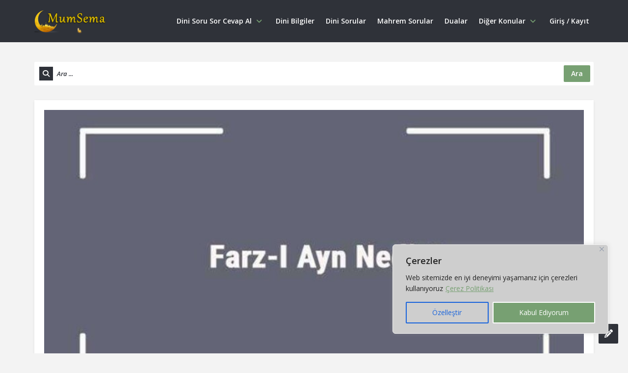

--- FILE ---
content_type: text/html; charset=UTF-8
request_url: https://www.mumsema.com/farz-i-ayn-nedir/
body_size: 27580
content:
<!DOCTYPE html>
<html lang="tr" class="no-js no-svg">
<head>
<meta charset="UTF-8">
<link rel="profile" href="http://gmpg.org/xfn/11">
<link rel="pingback" href="https://www.mumsema.com/xmlrpc.php">
<meta name="viewport" content="width=device-width, initial-scale=1, maximum-scale=1">
<meta http-equiv="X-UA-Compatible" content="ie=edge">
<meta name="generator" content="Ask me 7.0.1">
<meta name='robots' content='index, follow, max-image-preview:large, max-snippet:-1, max-video-preview:-1' />
	<style>img:is([sizes="auto" i], [sizes^="auto," i]) { contain-intrinsic-size: 3000px 1500px }</style>
	
	<!-- This site is optimized with the Yoast SEO plugin v24.9 - https://yoast.com/wordpress/plugins/seo/ -->
	<title>Farz-ı Ayn Nedir ?</title>
	<link rel="canonical" href="https://www.mumsema.com/farz-i-ayn-nedir/" />
	<meta property="og:locale" content="tr_TR" />
	<meta property="og:type" content="article" />
	<meta property="og:title" content="Farz-ı Ayn Nedir ?" />
	<meta property="og:description" content="Farz-ı Ayn Nedir ? Dinde öğrenilmesi gereken “Farz-ı Ayn” ilimler; İslâm’ın Müslüman’a yüklediği itikad, fıkıh ve ticaret ile uğraşanın muamelât (alış-veriş) ilminden bir kısımdır. Bunlardan başka; kalp, dil, el ve diğer organların günahlarını öğrenmek, üzerine zekât farz olan kişinin zahir (açık) olan zekât ilmini öğrenmesi ve Hacca gücü yetenin Hac ilmini öğrenmesi her mükellefe farzdır. [&hellip;]" />
	<meta property="og:url" content="https://www.mumsema.com/farz-i-ayn-nedir/" />
	<meta property="og:site_name" content="Mumsema" />
	<meta property="article:published_time" content="2021-11-06T22:03:10+00:00" />
	<meta property="article:modified_time" content="2022-11-19T13:31:03+00:00" />
	<meta property="og:image" content="https://www.mumsema.com/wp-content/uploads/2021/11/Farz-i-Ayn-Nedir.jpg" />
	<meta property="og:image:width" content="700" />
	<meta property="og:image:height" content="394" />
	<meta property="og:image:type" content="image/jpeg" />
	<meta name="author" content="Mumsema" />
	<meta name="twitter:card" content="summary_large_image" />
	<meta name="twitter:label1" content="Yazan:" />
	<meta name="twitter:data1" content="Mumsema" />
	<meta name="twitter:label2" content="Tahmini okuma süresi" />
	<meta name="twitter:data2" content="1 dakika" />
	<script type="application/ld+json" class="yoast-schema-graph">{"@context":"https://schema.org","@graph":[{"@type":"Article","@id":"https://www.mumsema.com/farz-i-ayn-nedir/#article","isPartOf":{"@id":"https://www.mumsema.com/farz-i-ayn-nedir/"},"author":{"name":"Mumsema","@id":"https://www.mumsema.com/#/schema/person/ea83d3b3188090eddd9a7c3aa68ec012"},"headline":"Farz-ı Ayn Nedir ?","datePublished":"2021-11-06T22:03:10+00:00","dateModified":"2022-11-19T13:31:03+00:00","mainEntityOfPage":{"@id":"https://www.mumsema.com/farz-i-ayn-nedir/"},"wordCount":153,"commentCount":0,"publisher":{"@id":"https://www.mumsema.com/#organization"},"image":{"@id":"https://www.mumsema.com/farz-i-ayn-nedir/#primaryimage"},"thumbnailUrl":"https://www.mumsema.com/wp-content/uploads/2021/11/Farz-i-Ayn-Nedir.jpg","articleSection":["Dini Bilgiler","Ne Nedir"],"inLanguage":"tr","potentialAction":[{"@type":"CommentAction","name":"Comment","target":["https://www.mumsema.com/farz-i-ayn-nedir/#respond"]}]},{"@type":"WebPage","@id":"https://www.mumsema.com/farz-i-ayn-nedir/","url":"https://www.mumsema.com/farz-i-ayn-nedir/","name":"Farz-ı Ayn Nedir ?","isPartOf":{"@id":"https://www.mumsema.com/#website"},"primaryImageOfPage":{"@id":"https://www.mumsema.com/farz-i-ayn-nedir/#primaryimage"},"image":{"@id":"https://www.mumsema.com/farz-i-ayn-nedir/#primaryimage"},"thumbnailUrl":"https://www.mumsema.com/wp-content/uploads/2021/11/Farz-i-Ayn-Nedir.jpg","datePublished":"2021-11-06T22:03:10+00:00","dateModified":"2022-11-19T13:31:03+00:00","breadcrumb":{"@id":"https://www.mumsema.com/farz-i-ayn-nedir/#breadcrumb"},"inLanguage":"tr","potentialAction":[{"@type":"ReadAction","target":["https://www.mumsema.com/farz-i-ayn-nedir/"]}]},{"@type":"ImageObject","inLanguage":"tr","@id":"https://www.mumsema.com/farz-i-ayn-nedir/#primaryimage","url":"https://www.mumsema.com/wp-content/uploads/2021/11/Farz-i-Ayn-Nedir.jpg","contentUrl":"https://www.mumsema.com/wp-content/uploads/2021/11/Farz-i-Ayn-Nedir.jpg","width":700,"height":394},{"@type":"BreadcrumbList","@id":"https://www.mumsema.com/farz-i-ayn-nedir/#breadcrumb","itemListElement":[{"@type":"ListItem","position":1,"name":"Ana sayfa","item":"https://www.mumsema.com/"},{"@type":"ListItem","position":2,"name":"Farz-ı Ayn Nedir ?"}]},{"@type":"WebSite","@id":"https://www.mumsema.com/#website","url":"https://www.mumsema.com/","name":"Mumsema","description":"İslam Arşivi","publisher":{"@id":"https://www.mumsema.com/#organization"},"potentialAction":[{"@type":"SearchAction","target":{"@type":"EntryPoint","urlTemplate":"https://www.mumsema.com/?s={search_term_string}"},"query-input":{"@type":"PropertyValueSpecification","valueRequired":true,"valueName":"search_term_string"}}],"inLanguage":"tr"},{"@type":"Organization","@id":"https://www.mumsema.com/#organization","name":"Mumsema","url":"https://www.mumsema.com/","logo":{"@type":"ImageObject","inLanguage":"tr","@id":"https://www.mumsema.com/#/schema/logo/image/","url":"https://www.mumsema.com/wp-content/uploads/2021/11/cropped-cropped-beyaz-renk-removebg-preview-3-e1638745888335.png","contentUrl":"https://www.mumsema.com/wp-content/uploads/2021/11/cropped-cropped-beyaz-renk-removebg-preview-3-e1638745888335.png","width":350,"height":80,"caption":"Mumsema"},"image":{"@id":"https://www.mumsema.com/#/schema/logo/image/"}},{"@type":"Person","@id":"https://www.mumsema.com/#/schema/person/ea83d3b3188090eddd9a7c3aa68ec012","name":"Mumsema","image":{"@type":"ImageObject","inLanguage":"tr","@id":"https://www.mumsema.com/#/schema/person/image/","url":"https://secure.gravatar.com/avatar/fe3a910a278ea11d7cecd221994c1ca6?s=96&d=https%3A%2F%2Fwww.mumsema.com%2Fwp-content%2Fuploads%2F2025%2F04%2Fmumsema-misafir.webp&r=g","contentUrl":"https://secure.gravatar.com/avatar/fe3a910a278ea11d7cecd221994c1ca6?s=96&d=https%3A%2F%2Fwww.mumsema.com%2Fwp-content%2Fuploads%2F2025%2F04%2Fmumsema-misafir.webp&r=g","caption":"Mumsema"},"url":"https://www.mumsema.com/author/mumsema/"}]}</script>
	<!-- / Yoast SEO plugin. -->


<link rel='dns-prefetch' href='//www.googletagmanager.com' />
<link rel='dns-prefetch' href='//fonts.googleapis.com' />
<link rel="alternate" type="application/rss+xml" title="Mumsema &raquo; akışı" href="https://www.mumsema.com/feed/" />
<link rel="alternate" type="application/rss+xml" title="Mumsema &raquo; yorum akışı" href="https://www.mumsema.com/comments/feed/" />
<link rel="alternate" type="application/rss+xml" title="Mumsema &raquo; Farz-ı Ayn Nedir ? yorum akışı" href="https://www.mumsema.com/farz-i-ayn-nedir/feed/" />
<script type="text/javascript">
/* <![CDATA[ */
window._wpemojiSettings = {"baseUrl":"https:\/\/s.w.org\/images\/core\/emoji\/15.0.3\/72x72\/","ext":".png","svgUrl":"https:\/\/s.w.org\/images\/core\/emoji\/15.0.3\/svg\/","svgExt":".svg","source":{"concatemoji":"https:\/\/www.mumsema.com\/wp-includes\/js\/wp-emoji-release.min.js?ver=6.7.4"}};
/*! This file is auto-generated */
!function(i,n){var o,s,e;function c(e){try{var t={supportTests:e,timestamp:(new Date).valueOf()};sessionStorage.setItem(o,JSON.stringify(t))}catch(e){}}function p(e,t,n){e.clearRect(0,0,e.canvas.width,e.canvas.height),e.fillText(t,0,0);var t=new Uint32Array(e.getImageData(0,0,e.canvas.width,e.canvas.height).data),r=(e.clearRect(0,0,e.canvas.width,e.canvas.height),e.fillText(n,0,0),new Uint32Array(e.getImageData(0,0,e.canvas.width,e.canvas.height).data));return t.every(function(e,t){return e===r[t]})}function u(e,t,n){switch(t){case"flag":return n(e,"\ud83c\udff3\ufe0f\u200d\u26a7\ufe0f","\ud83c\udff3\ufe0f\u200b\u26a7\ufe0f")?!1:!n(e,"\ud83c\uddfa\ud83c\uddf3","\ud83c\uddfa\u200b\ud83c\uddf3")&&!n(e,"\ud83c\udff4\udb40\udc67\udb40\udc62\udb40\udc65\udb40\udc6e\udb40\udc67\udb40\udc7f","\ud83c\udff4\u200b\udb40\udc67\u200b\udb40\udc62\u200b\udb40\udc65\u200b\udb40\udc6e\u200b\udb40\udc67\u200b\udb40\udc7f");case"emoji":return!n(e,"\ud83d\udc26\u200d\u2b1b","\ud83d\udc26\u200b\u2b1b")}return!1}function f(e,t,n){var r="undefined"!=typeof WorkerGlobalScope&&self instanceof WorkerGlobalScope?new OffscreenCanvas(300,150):i.createElement("canvas"),a=r.getContext("2d",{willReadFrequently:!0}),o=(a.textBaseline="top",a.font="600 32px Arial",{});return e.forEach(function(e){o[e]=t(a,e,n)}),o}function t(e){var t=i.createElement("script");t.src=e,t.defer=!0,i.head.appendChild(t)}"undefined"!=typeof Promise&&(o="wpEmojiSettingsSupports",s=["flag","emoji"],n.supports={everything:!0,everythingExceptFlag:!0},e=new Promise(function(e){i.addEventListener("DOMContentLoaded",e,{once:!0})}),new Promise(function(t){var n=function(){try{var e=JSON.parse(sessionStorage.getItem(o));if("object"==typeof e&&"number"==typeof e.timestamp&&(new Date).valueOf()<e.timestamp+604800&&"object"==typeof e.supportTests)return e.supportTests}catch(e){}return null}();if(!n){if("undefined"!=typeof Worker&&"undefined"!=typeof OffscreenCanvas&&"undefined"!=typeof URL&&URL.createObjectURL&&"undefined"!=typeof Blob)try{var e="postMessage("+f.toString()+"("+[JSON.stringify(s),u.toString(),p.toString()].join(",")+"));",r=new Blob([e],{type:"text/javascript"}),a=new Worker(URL.createObjectURL(r),{name:"wpTestEmojiSupports"});return void(a.onmessage=function(e){c(n=e.data),a.terminate(),t(n)})}catch(e){}c(n=f(s,u,p))}t(n)}).then(function(e){for(var t in e)n.supports[t]=e[t],n.supports.everything=n.supports.everything&&n.supports[t],"flag"!==t&&(n.supports.everythingExceptFlag=n.supports.everythingExceptFlag&&n.supports[t]);n.supports.everythingExceptFlag=n.supports.everythingExceptFlag&&!n.supports.flag,n.DOMReady=!1,n.readyCallback=function(){n.DOMReady=!0}}).then(function(){return e}).then(function(){var e;n.supports.everything||(n.readyCallback(),(e=n.source||{}).concatemoji?t(e.concatemoji):e.wpemoji&&e.twemoji&&(t(e.twemoji),t(e.wpemoji)))}))}((window,document),window._wpemojiSettings);
/* ]]> */
</script>
<style id='wp-emoji-styles-inline-css' type='text/css'>

	img.wp-smiley, img.emoji {
		display: inline !important;
		border: none !important;
		box-shadow: none !important;
		height: 1em !important;
		width: 1em !important;
		margin: 0 0.07em !important;
		vertical-align: -0.1em !important;
		background: none !important;
		padding: 0 !important;
	}
</style>
<link rel='stylesheet' id='wp-block-library-css' href='https://www.mumsema.com/wp-includes/css/dist/block-library/style.min.css?ver=6.7.4' type='text/css' media='all' />
<style id='classic-theme-styles-inline-css' type='text/css'>
/*! This file is auto-generated */
.wp-block-button__link{color:#fff;background-color:#32373c;border-radius:9999px;box-shadow:none;text-decoration:none;padding:calc(.667em + 2px) calc(1.333em + 2px);font-size:1.125em}.wp-block-file__button{background:#32373c;color:#fff;text-decoration:none}
</style>
<style id='global-styles-inline-css' type='text/css'>
:root{--wp--preset--aspect-ratio--square: 1;--wp--preset--aspect-ratio--4-3: 4/3;--wp--preset--aspect-ratio--3-4: 3/4;--wp--preset--aspect-ratio--3-2: 3/2;--wp--preset--aspect-ratio--2-3: 2/3;--wp--preset--aspect-ratio--16-9: 16/9;--wp--preset--aspect-ratio--9-16: 9/16;--wp--preset--color--black: #000000;--wp--preset--color--cyan-bluish-gray: #abb8c3;--wp--preset--color--white: #ffffff;--wp--preset--color--pale-pink: #f78da7;--wp--preset--color--vivid-red: #cf2e2e;--wp--preset--color--luminous-vivid-orange: #ff6900;--wp--preset--color--luminous-vivid-amber: #fcb900;--wp--preset--color--light-green-cyan: #7bdcb5;--wp--preset--color--vivid-green-cyan: #00d084;--wp--preset--color--pale-cyan-blue: #8ed1fc;--wp--preset--color--vivid-cyan-blue: #0693e3;--wp--preset--color--vivid-purple: #9b51e0;--wp--preset--gradient--vivid-cyan-blue-to-vivid-purple: linear-gradient(135deg,rgba(6,147,227,1) 0%,rgb(155,81,224) 100%);--wp--preset--gradient--light-green-cyan-to-vivid-green-cyan: linear-gradient(135deg,rgb(122,220,180) 0%,rgb(0,208,130) 100%);--wp--preset--gradient--luminous-vivid-amber-to-luminous-vivid-orange: linear-gradient(135deg,rgba(252,185,0,1) 0%,rgba(255,105,0,1) 100%);--wp--preset--gradient--luminous-vivid-orange-to-vivid-red: linear-gradient(135deg,rgba(255,105,0,1) 0%,rgb(207,46,46) 100%);--wp--preset--gradient--very-light-gray-to-cyan-bluish-gray: linear-gradient(135deg,rgb(238,238,238) 0%,rgb(169,184,195) 100%);--wp--preset--gradient--cool-to-warm-spectrum: linear-gradient(135deg,rgb(74,234,220) 0%,rgb(151,120,209) 20%,rgb(207,42,186) 40%,rgb(238,44,130) 60%,rgb(251,105,98) 80%,rgb(254,248,76) 100%);--wp--preset--gradient--blush-light-purple: linear-gradient(135deg,rgb(255,206,236) 0%,rgb(152,150,240) 100%);--wp--preset--gradient--blush-bordeaux: linear-gradient(135deg,rgb(254,205,165) 0%,rgb(254,45,45) 50%,rgb(107,0,62) 100%);--wp--preset--gradient--luminous-dusk: linear-gradient(135deg,rgb(255,203,112) 0%,rgb(199,81,192) 50%,rgb(65,88,208) 100%);--wp--preset--gradient--pale-ocean: linear-gradient(135deg,rgb(255,245,203) 0%,rgb(182,227,212) 50%,rgb(51,167,181) 100%);--wp--preset--gradient--electric-grass: linear-gradient(135deg,rgb(202,248,128) 0%,rgb(113,206,126) 100%);--wp--preset--gradient--midnight: linear-gradient(135deg,rgb(2,3,129) 0%,rgb(40,116,252) 100%);--wp--preset--font-size--small: 13px;--wp--preset--font-size--medium: 20px;--wp--preset--font-size--large: 36px;--wp--preset--font-size--x-large: 42px;--wp--preset--spacing--20: 0.44rem;--wp--preset--spacing--30: 0.67rem;--wp--preset--spacing--40: 1rem;--wp--preset--spacing--50: 1.5rem;--wp--preset--spacing--60: 2.25rem;--wp--preset--spacing--70: 3.38rem;--wp--preset--spacing--80: 5.06rem;--wp--preset--shadow--natural: 6px 6px 9px rgba(0, 0, 0, 0.2);--wp--preset--shadow--deep: 12px 12px 50px rgba(0, 0, 0, 0.4);--wp--preset--shadow--sharp: 6px 6px 0px rgba(0, 0, 0, 0.2);--wp--preset--shadow--outlined: 6px 6px 0px -3px rgba(255, 255, 255, 1), 6px 6px rgba(0, 0, 0, 1);--wp--preset--shadow--crisp: 6px 6px 0px rgba(0, 0, 0, 1);}:where(.is-layout-flex){gap: 0.5em;}:where(.is-layout-grid){gap: 0.5em;}body .is-layout-flex{display: flex;}.is-layout-flex{flex-wrap: wrap;align-items: center;}.is-layout-flex > :is(*, div){margin: 0;}body .is-layout-grid{display: grid;}.is-layout-grid > :is(*, div){margin: 0;}:where(.wp-block-columns.is-layout-flex){gap: 2em;}:where(.wp-block-columns.is-layout-grid){gap: 2em;}:where(.wp-block-post-template.is-layout-flex){gap: 1.25em;}:where(.wp-block-post-template.is-layout-grid){gap: 1.25em;}.has-black-color{color: var(--wp--preset--color--black) !important;}.has-cyan-bluish-gray-color{color: var(--wp--preset--color--cyan-bluish-gray) !important;}.has-white-color{color: var(--wp--preset--color--white) !important;}.has-pale-pink-color{color: var(--wp--preset--color--pale-pink) !important;}.has-vivid-red-color{color: var(--wp--preset--color--vivid-red) !important;}.has-luminous-vivid-orange-color{color: var(--wp--preset--color--luminous-vivid-orange) !important;}.has-luminous-vivid-amber-color{color: var(--wp--preset--color--luminous-vivid-amber) !important;}.has-light-green-cyan-color{color: var(--wp--preset--color--light-green-cyan) !important;}.has-vivid-green-cyan-color{color: var(--wp--preset--color--vivid-green-cyan) !important;}.has-pale-cyan-blue-color{color: var(--wp--preset--color--pale-cyan-blue) !important;}.has-vivid-cyan-blue-color{color: var(--wp--preset--color--vivid-cyan-blue) !important;}.has-vivid-purple-color{color: var(--wp--preset--color--vivid-purple) !important;}.has-black-background-color{background-color: var(--wp--preset--color--black) !important;}.has-cyan-bluish-gray-background-color{background-color: var(--wp--preset--color--cyan-bluish-gray) !important;}.has-white-background-color{background-color: var(--wp--preset--color--white) !important;}.has-pale-pink-background-color{background-color: var(--wp--preset--color--pale-pink) !important;}.has-vivid-red-background-color{background-color: var(--wp--preset--color--vivid-red) !important;}.has-luminous-vivid-orange-background-color{background-color: var(--wp--preset--color--luminous-vivid-orange) !important;}.has-luminous-vivid-amber-background-color{background-color: var(--wp--preset--color--luminous-vivid-amber) !important;}.has-light-green-cyan-background-color{background-color: var(--wp--preset--color--light-green-cyan) !important;}.has-vivid-green-cyan-background-color{background-color: var(--wp--preset--color--vivid-green-cyan) !important;}.has-pale-cyan-blue-background-color{background-color: var(--wp--preset--color--pale-cyan-blue) !important;}.has-vivid-cyan-blue-background-color{background-color: var(--wp--preset--color--vivid-cyan-blue) !important;}.has-vivid-purple-background-color{background-color: var(--wp--preset--color--vivid-purple) !important;}.has-black-border-color{border-color: var(--wp--preset--color--black) !important;}.has-cyan-bluish-gray-border-color{border-color: var(--wp--preset--color--cyan-bluish-gray) !important;}.has-white-border-color{border-color: var(--wp--preset--color--white) !important;}.has-pale-pink-border-color{border-color: var(--wp--preset--color--pale-pink) !important;}.has-vivid-red-border-color{border-color: var(--wp--preset--color--vivid-red) !important;}.has-luminous-vivid-orange-border-color{border-color: var(--wp--preset--color--luminous-vivid-orange) !important;}.has-luminous-vivid-amber-border-color{border-color: var(--wp--preset--color--luminous-vivid-amber) !important;}.has-light-green-cyan-border-color{border-color: var(--wp--preset--color--light-green-cyan) !important;}.has-vivid-green-cyan-border-color{border-color: var(--wp--preset--color--vivid-green-cyan) !important;}.has-pale-cyan-blue-border-color{border-color: var(--wp--preset--color--pale-cyan-blue) !important;}.has-vivid-cyan-blue-border-color{border-color: var(--wp--preset--color--vivid-cyan-blue) !important;}.has-vivid-purple-border-color{border-color: var(--wp--preset--color--vivid-purple) !important;}.has-vivid-cyan-blue-to-vivid-purple-gradient-background{background: var(--wp--preset--gradient--vivid-cyan-blue-to-vivid-purple) !important;}.has-light-green-cyan-to-vivid-green-cyan-gradient-background{background: var(--wp--preset--gradient--light-green-cyan-to-vivid-green-cyan) !important;}.has-luminous-vivid-amber-to-luminous-vivid-orange-gradient-background{background: var(--wp--preset--gradient--luminous-vivid-amber-to-luminous-vivid-orange) !important;}.has-luminous-vivid-orange-to-vivid-red-gradient-background{background: var(--wp--preset--gradient--luminous-vivid-orange-to-vivid-red) !important;}.has-very-light-gray-to-cyan-bluish-gray-gradient-background{background: var(--wp--preset--gradient--very-light-gray-to-cyan-bluish-gray) !important;}.has-cool-to-warm-spectrum-gradient-background{background: var(--wp--preset--gradient--cool-to-warm-spectrum) !important;}.has-blush-light-purple-gradient-background{background: var(--wp--preset--gradient--blush-light-purple) !important;}.has-blush-bordeaux-gradient-background{background: var(--wp--preset--gradient--blush-bordeaux) !important;}.has-luminous-dusk-gradient-background{background: var(--wp--preset--gradient--luminous-dusk) !important;}.has-pale-ocean-gradient-background{background: var(--wp--preset--gradient--pale-ocean) !important;}.has-electric-grass-gradient-background{background: var(--wp--preset--gradient--electric-grass) !important;}.has-midnight-gradient-background{background: var(--wp--preset--gradient--midnight) !important;}.has-small-font-size{font-size: var(--wp--preset--font-size--small) !important;}.has-medium-font-size{font-size: var(--wp--preset--font-size--medium) !important;}.has-large-font-size{font-size: var(--wp--preset--font-size--large) !important;}.has-x-large-font-size{font-size: var(--wp--preset--font-size--x-large) !important;}
:where(.wp-block-post-template.is-layout-flex){gap: 1.25em;}:where(.wp-block-post-template.is-layout-grid){gap: 1.25em;}
:where(.wp-block-columns.is-layout-flex){gap: 2em;}:where(.wp-block-columns.is-layout-grid){gap: 2em;}
:root :where(.wp-block-pullquote){font-size: 1.5em;line-height: 1.6;}
</style>
<link rel='stylesheet' id='contact-form-7-css' href='https://www.mumsema.com/wp-content/plugins/contact-form-7/includes/css/styles.css?ver=6.0.6' type='text/css' media='all' />
<link rel='stylesheet' id='open-sans-css' href='https://fonts.googleapis.com/css?family=Open+Sans%3A300italic%2C400italic%2C600italic%2C300%2C400%2C600&#038;subset=latin%2Clatin-ext&#038;display=fallback&#038;ver=6.7.4' type='text/css' media='all' />
<link rel='stylesheet' id='droidarabickufi-css' href='https://fonts.googleapis.com/earlyaccess/droidarabickufi.css?ver=6.7.4' type='text/css' media='all' />
<link rel='stylesheet' id='v_base-css' href='https://www.mumsema.com/wp-content/themes/ask-me/css/base.css?ver=6.7.4' type='text/css' media='all' />
<link rel='stylesheet' id='v_lists-css' href='https://www.mumsema.com/wp-content/themes/ask-me/css/lists.css?ver=6.7.4' type='text/css' media='all' />
<link rel='stylesheet' id='v_bootstrap-css' href='https://www.mumsema.com/wp-content/themes/ask-me/css/bootstrap.min.css?ver=6.7.4' type='text/css' media='all' />
<link rel='stylesheet' id='v_prettyPhoto-css' href='https://www.mumsema.com/wp-content/themes/ask-me/css/prettyPhoto.css?ver=6.7.4' type='text/css' media='all' />
<link rel='stylesheet' id='v_font_awesome_old-css' href='https://www.mumsema.com/wp-content/themes/ask-me/css/font-awesome-old/css/font-awesome.min.css?ver=6.7.4' type='text/css' media='all' />
<link rel='stylesheet' id='v_font_awesome-css' href='https://www.mumsema.com/wp-content/themes/ask-me/css/font-awesome/css/fontawesome-all.min.css?ver=6.7.4' type='text/css' media='all' />
<link rel='stylesheet' id='v_fontello-css' href='https://www.mumsema.com/wp-content/themes/ask-me/css/fontello/css/fontello.css?ver=6.7.4' type='text/css' media='all' />
<link rel='stylesheet' id='v_enotype-css' href='https://www.mumsema.com/wp-content/themes/ask-me/woocommerce/enotype/enotype.css?ver=6.7.4' type='text/css' media='all' />
<link rel='stylesheet' id='select2-css-css' href='https://www.mumsema.com/wp-content/themes/ask-me/css/select2.min.css?ver=7.0.1' type='text/css' media='all' />
<link rel='stylesheet' id='v_css-css' href='https://www.mumsema.com/wp-content/themes/ask-me/style.css' type='text/css' media='all' />
<link rel='stylesheet' id='v_main_css-css' href='https://www.mumsema.com/wp-content/themes/ask-me/css/main.css?ver=7.0.1' type='text/css' media='all' />
<link rel='stylesheet' id='v_responsive-css' href='https://www.mumsema.com/wp-content/themes/ask-me/css/responsive.css?ver=7.0.1' type='text/css' media='all' />
<link rel='stylesheet' id='skin-strong_cyan-css' href='https://www.mumsema.com/wp-content/themes/ask-me/css/skins/strong_cyan.css?ver=7.0.1' type='text/css' media='all' />
<link rel='stylesheet' id='vpanel_custom-css' href='https://www.mumsema.com/wp-content/themes/ask-me/css/custom.css?ver=6.7.4' type='text/css' media='all' />
<style id='vpanel_custom-inline-css' type='text/css'>

		::-moz-selection {
			background: #77a072;
		}
		::selection {
			background: #77a072;
		}
		.more:hover,.button.color,.button.black:hover,.go-up,.widget_portfolio .portfolio-widget-item:hover .portfolio_img:before,.popular_posts .popular_img:hover a:before,.widget_flickr a:hover:before,.widget_highest_points .author-img a:hover:before,.question-author-img:hover span,.pagination a:hover,.pagination span:hover,.pagination span.current,.about-author .author-image a:hover:before,.avatar-img a:hover:before,.question-comments a,.flex-direction-nav li a:hover,.button.dark_button.color:hover,.table-style-2 thead th,.progressbar-percent,.carousel-arrow a:hover,.box_icon:hover .icon_circle,.box_icon:hover .icon_soft_r,.box_icon:hover .icon_square,.bg_default,.box_warp_colored,.box_warp_hover:hover,.post .boxedtitle i,.single-question-title i,.question-type,.post-type,.social_icon a,.page-content .boxedtitle,.main-content .boxedtitle,.flex-caption h2,.flex-control-nav li a.flex-active,.bxslider-overlay:before,.navigation .header-menu ul li ul li:hover > a,.navigation .header-menu ul li ul li.current_page_item > a,#header-top,.navigation > .header-menu > ul > li:hover > a,.navigation > .header-menu > ul > li.current_page_item > a,.navigation > .header-menu > ul > li.current-menu-item > a,.top-after-header,.breadcrumbs,#footer-bottom .social_icons ul li a:hover,.tagcloud a:hover,input[type="checkbox"],.login-password a:hover,.tab a.current,.question-type-main,.question-report:hover,.load-questions,.del-poll-li:hover,.styled-select::before,.fileinputs span,.post .post-type,.divider span,.widget_menu li.current_page_item a,.accordion .accordion-title.active a,.tab-inner-warp,.navigation_mobile,.user-profile-img a:hover:before,.post-pagination > span,#footer.footer_dark .tagcloud a:hover,input[type="submit"],.woocommerce button[type="submit"],.post-delete a,.post-edit a,.woocommerce [type="submit"][name="update_cart"]:hover,.buttons .button.wc-forward:hover,.button.checkout.wc-forward,.woocommerce .widget_price_filter .price_slider_wrapper .ui-widget-content,.woocommerce-page .widget_price_filter .price_slider_wrapper .ui-widget-content,ul.products li .woocommerce_product_thumbnail .woocommerce_woo_cart_bt .button,ul.products li .woocommerce_product_thumbnail .yith-wcwl-add-button .add_to_wishlist,.cart_list .remove,.wc-proceed-to-checkout .button.wc-forward,.single_add_to_cart_button,.return-to-shop a,.button-default.empty-cart,.wc-proceed-to-checkout a,.button[name="calc_shipping"],.price_slider_amount button.button[type="submit"],.button.checkout.wc-forward,.button.view,#footer.footer_dark .buttons .button.wc-forward,#footer.footer_dark .buttons .button.wc-forward:first-child:hover,.woocommerce-MyAccount-downloads-file.button.alt,.ask-button:hover,.ui-datepicker-header,.ui-datepicker-current-day,.mobile-bar-apps-colored .mobile-bar-content,.select2-container--default .select2-results__option--highlighted.select2-results__option--selectable,.askme_button {
			 background-color: #77a072;
		}
		p a,li a, a:hover,.button.normal:hover,span.color,#footer a:hover,.widget a:hover,.question h3 a:hover,.boxedtitle h1 a:hover,.boxedtitle h2 a:hover,.boxedtitle h3 a:hover,.boxedtitle h4 a:hover,.boxedtitle h5 a:hover,.boxedtitle h6 a:hover,.box_icon:hover span i,.color_default,.navigation_mobile > ul a:hover,.navigation_mobile > ul li ul li:hover:before,.post .post-meta .meta-author a:hover,.post .post-meta .meta-categories a:hover,.post .post-meta .meta-comment a:hover,.question h2 a:hover,.question-category a:hover,.question-reply:hover i,.question-category a:hover i,.question-comment a:hover,.question-comment a:hover i,.question-reply:hover,.post .post-meta .meta-author:hover a,.post .post-meta .meta-author:hover i,.post .post-meta .meta-categories:hover i,.post .post-meta .meta-comment:hover a,.post .post-meta .meta-comment:hover i,.post-title a:hover,.question-tags a,.question .question-type,.comment-author a:hover,.comment-reply:hover,.user-profile-widget li a:hover,.taglist .tag a.delete:before,.form-style p span.color,.post-tags,.post-tags a,.related-posts li a:hover,.related-posts li a:hover i,#footer.footer_light_top .related-posts li a:hover,.related-posts li a:hover i,.share-inside,.share-inside-warp ul li a:hover,.user-points .question-vote-result,.navigation > .header-menu > ul > li > a > .menu-nav-arrow,#footer-bottom a,.widget h3.widget_title,#footer .related-item span,.widget_twitter ul li:before,#footer .widget_twitter .tweet_time a,.widget_highest_points li h6 a,#footer .widget_contact ul li span,.rememberme label,.ask_login .ask_captcha_p i,.login-text i,.subscribe-text i,.widget_search .search-submit,.login-password i,.question-tags,.question-tags i,.panel-pop h2,input[type="text"],input[type="password"],input[type="email"],input[type="url"],input[type="number"],textarea,select,.panel-pop p,.main-content .page-content .boxedtitle.page-title h2,.fakefile button,.login p,.login h2,.contact-us h2,.share-inside i,#related-posts h2,.comment-reply,.post-title,.post-title a,.user-profile h2,.user-profile h2 a,.stats-head,.block-stats-1,.block-stats-2,.block-stats-3,.block-stats-4,.user-question h3 a,.icon_shortcode .ul_icons li,.testimonial-client span,.box_icon h1,.box_icon h2,.box_icon h3,.box_icon h4,.box_icon h5,.box_icon h6,.widget_contact ul li i,#footer.footer_light_top .widget a:hover,#header .logo h2 a:hover,.widget_tabs.tabs-warp .tabs li a,#footer .widget .widget_highest_points a,#footer .related-item h3 a:hover,#footer.footer_dark .widget .widget_comments a:hover,#footer .widget_tabs.tabs-warp .tabs li a,.dark_skin .sidebar .widget a:hover,.user-points h3,.woocommerce mark,.woocommerce .product_list_widget ins span,.woocommerce-page .product_list_widget ins span,ul.products li .product-details h3 a:hover,ul.products li .product-details .price,ul.products li .product-details h3 a:hover,ul.products li .product-details > a:hover,.widget.woocommerce:not(.widget_product_categories):not(.widget_layered_nav) ul li a:hover,.price > .amount,.woocommerce-page .product .woocommerce-woo-price ins span,.cart_wrapper .widget_shopping_cart_content ul li a:hover,.woocommerce-billing-fields > h3,#order_review_heading,.woocommerce .sections h2,.yith-wcwl-share > h4,.woocommerce .sections h3,.woocommerce header.title h3,.main-title > h4,.woocommerce h2,.post-content .woocommerce h3,.box-default.woocommerce-message .button,.woocommerce .cart .product-name a:hover,header.title a,.widget_search label:before,.post .post-meta .post-view a:hover,.post .post-meta .post-view:hover a,.post .post-meta .post-view:hover i,.question-author-meta a:hover,.question-author-meta a:hover i,ul.login-links a:hover,input[type="tel"],.styled-select select,.woocommerce-MyAccount-content .woocommerce-Button.button,.widget_categories .accordion .accordion-title a:hover,.dark_skin .widget_categories .accordion .accordion-title a:hover,.select2-container--default .select2-selection--single,.select2-container--default .select2-selection--single .select2-selection__rendered {
			 color: #77a072;
		}
		.loader_html,input[type="text"]:focus,input[type="password"]:focus,input[type="email"]:focus,input[type="url"]:focus,input[type="number"]:focus,textarea:focus,.box_icon .form-style textarea:focus,.social_icon a,#footer-bottom .social_icons ul li a:hover,.widget_login input[type="text"],.widget_search input[type="text"],.widget_search input[type="search"],.widget_product_search input[type="search"],.subscribe_widget input[type="text"],.widget_login input[type="password"],.panel_light.login-panel input[type="text"],.panel_light.login-panel input[type="password"],#footer.footer_dark .tagcloud a:hover,#footer.footer_dark .widget_search input[type="text"],.widget_search input[type="search"]:focus,#footer.footer_dark .subscribe_widget input[type="text"]:focus,#footer.footer_dark .widget_login input[type="text"]:focus,#footer.footer_dark .widget_login input[type="password"]:focus,.dark_skin .sidebar .widget_search input[type="text"],.widget_search input[type="search"]:focus,.dark_skin .sidebar .subscribe_widget input[type="text"]:focus,.dark_skin .sidebar .widget_login input[type="text"]:focus,.dark_skin .sidebar .widget_login input[type="password"]:focus,input[type="tel"]:focus,.sidebar .tagcloud a:hover,.tagcloud a:hover {
			border-color: #77a072;
		}
		.tabs {
			border-bottom-color: #77a072;
		}
		.tab a.current {
			border-top-color: #77a072;
		}
		.tabs-vertical .tab a.current,blockquote {
			border-right-color: #77a072;
		}
		blockquote {
			border-left-color: #77a072;
		}
			.top-after-header .col-md-9 p textarea,.widget_login input[type="text"],.widget_search input[type="text"],.widget_search input[type="search"],.widget_product_search input[type="search"],.subscribe_widget input[type="text"],.widget_login input[type="password"],.panel_light.login-panel input[type="text"],.panel_light.login-panel input[type="password"],blockquote,.qoute {
				background: rgba(119,160,114,0.20);
			}.logo img {
			max-width: 146px;
		}
</style>
<link rel='stylesheet' id='askme-fonts-css' href='//fonts.googleapis.com/css?family=%27Open+Sans%3A100%2C100i%2C200%2C200i%2C300%2C300i%2C400%2C400i%2C500%2C500i%2C600%2C600i%2C700%2C700i%2C800%2C800i%2C900%2C900i%7CRoboto%3A100%2C100i%2C200%2C200i%2C300%2C300i%2C400%2C400i%2C500%2C500i%2C600%2C600i%2C700%2C700i%2C800%2C800i%2C900%2C900i%26amp%3Bsubset%3Dcyrillic%2Ccyrillic-ext%2Cgreek%2Cgreek-ext%2Clatin-ext%2Cvietnamese%26amp%3Bdisplay%3Dswap&#038;ver=7.0.1' type='text/css' media='all' />
<style id='akismet-widget-style-inline-css' type='text/css'>

			.a-stats {
				--akismet-color-mid-green: #357b49;
				--akismet-color-white: #fff;
				--akismet-color-light-grey: #f6f7f7;

				max-width: 350px;
				width: auto;
			}

			.a-stats * {
				all: unset;
				box-sizing: border-box;
			}

			.a-stats strong {
				font-weight: 600;
			}

			.a-stats a.a-stats__link,
			.a-stats a.a-stats__link:visited,
			.a-stats a.a-stats__link:active {
				background: var(--akismet-color-mid-green);
				border: none;
				box-shadow: none;
				border-radius: 8px;
				color: var(--akismet-color-white);
				cursor: pointer;
				display: block;
				font-family: -apple-system, BlinkMacSystemFont, 'Segoe UI', 'Roboto', 'Oxygen-Sans', 'Ubuntu', 'Cantarell', 'Helvetica Neue', sans-serif;
				font-weight: 500;
				padding: 12px;
				text-align: center;
				text-decoration: none;
				transition: all 0.2s ease;
			}

			/* Extra specificity to deal with TwentyTwentyOne focus style */
			.widget .a-stats a.a-stats__link:focus {
				background: var(--akismet-color-mid-green);
				color: var(--akismet-color-white);
				text-decoration: none;
			}

			.a-stats a.a-stats__link:hover {
				filter: brightness(110%);
				box-shadow: 0 4px 12px rgba(0, 0, 0, 0.06), 0 0 2px rgba(0, 0, 0, 0.16);
			}

			.a-stats .count {
				color: var(--akismet-color-white);
				display: block;
				font-size: 1.5em;
				line-height: 1.4;
				padding: 0 13px;
				white-space: nowrap;
			}
		
</style>
<link rel='stylesheet' id='hcb-style-css' href='https://www.mumsema.com/wp-content/plugins/highlighting-code-block/build/css/hcb--light.css?ver=2.0.1' type='text/css' media='all' />
<style id='hcb-style-inline-css' type='text/css'>
:root{--hcb--fz--base: 14px}:root{--hcb--fz--mobile: 13px}:root{--hcb--ff:Menlo, Consolas, "Hiragino Kaku Gothic ProN", "Hiragino Sans", Meiryo, sans-serif;}
</style>
<script type="text/javascript">
            window._nslDOMReady = function (callback) {
                if ( document.readyState === "complete" || document.readyState === "interactive" ) {
                    callback();
                } else {
                    document.addEventListener( "DOMContentLoaded", callback );
                }
            };
            </script><script type="text/javascript" id="cookie-law-info-js-extra">
/* <![CDATA[ */
var _ckyConfig = {"_ipData":[],"_assetsURL":"https:\/\/www.mumsema.com\/wp-content\/plugins\/cookie-law-info\/lite\/frontend\/images\/","_publicURL":"https:\/\/www.mumsema.com","_expiry":"365","_categories":[{"name":"Necessary","slug":"necessary","isNecessary":true,"ccpaDoNotSell":true,"cookies":[],"active":true,"defaultConsent":{"gdpr":true,"ccpa":true}},{"name":"Functional","slug":"functional","isNecessary":false,"ccpaDoNotSell":true,"cookies":[],"active":true,"defaultConsent":{"gdpr":false,"ccpa":false}},{"name":"Analytics","slug":"analytics","isNecessary":false,"ccpaDoNotSell":true,"cookies":[],"active":true,"defaultConsent":{"gdpr":false,"ccpa":false}},{"name":"Performance","slug":"performance","isNecessary":false,"ccpaDoNotSell":true,"cookies":[],"active":true,"defaultConsent":{"gdpr":false,"ccpa":false}},{"name":"Advertisement","slug":"advertisement","isNecessary":false,"ccpaDoNotSell":true,"cookies":[],"active":true,"defaultConsent":{"gdpr":false,"ccpa":false}}],"_activeLaw":"gdpr","_rootDomain":"","_block":"1","_showBanner":"1","_bannerConfig":{"settings":{"type":"box","preferenceCenterType":"popup","position":"bottom-right","applicableLaw":"gdpr"},"behaviours":{"reloadBannerOnAccept":false,"loadAnalyticsByDefault":false,"animations":{"onLoad":"animate","onHide":"sticky"}},"config":{"revisitConsent":{"status":false,"tag":"revisit-consent","position":"bottom-left","meta":{"url":"#"},"styles":{"background-color":"#0056A7"},"elements":{"title":{"type":"text","tag":"revisit-consent-title","status":true,"styles":{"color":"#0056a7"}}}},"preferenceCenter":{"toggle":{"status":true,"tag":"detail-category-toggle","type":"toggle","states":{"active":{"styles":{"background-color":"#1863DC"}},"inactive":{"styles":{"background-color":"#D0D5D2"}}}}},"categoryPreview":{"status":false,"toggle":{"status":true,"tag":"detail-category-preview-toggle","type":"toggle","states":{"active":{"styles":{"background-color":"#1863DC"}},"inactive":{"styles":{"background-color":"#D0D5D2"}}}}},"videoPlaceholder":{"status":true,"styles":{"background-color":"#000000","border-color":"#000000","color":"#ffffff"}},"readMore":{"status":true,"tag":"readmore-button","type":"link","meta":{"noFollow":true,"newTab":true},"styles":{"color":"#77A072","background-color":"transparent","border-color":"transparent"}},"auditTable":{"status":false},"optOption":{"status":true,"toggle":{"status":true,"tag":"optout-option-toggle","type":"toggle","states":{"active":{"styles":{"background-color":"#1863dc"}},"inactive":{"styles":{"background-color":"#FFFFFF"}}}}}}},"_version":"3.2.9","_logConsent":"1","_tags":[{"tag":"accept-button","styles":{"color":"#FFFFFF","background-color":"#77A072","border-color":"#FFFFFF"}},{"tag":"reject-button","styles":{"color":"#1863DC","background-color":"#FFFFFF","border-color":"#1863DC"}},{"tag":"settings-button","styles":{"color":"#1863DC","background-color":"transparent","border-color":"#1863DC"}},{"tag":"readmore-button","styles":{"color":"#77A072","background-color":"transparent","border-color":"transparent"}},{"tag":"donotsell-button","styles":{"color":"#1863DC","background-color":"transparent","border-color":"transparent"}},{"tag":"accept-button","styles":{"color":"#FFFFFF","background-color":"#77A072","border-color":"#FFFFFF"}},{"tag":"revisit-consent","styles":{"background-color":"#0056A7"}}],"_shortCodes":[{"key":"cky_readmore","content":"<a href=\"https:\/\/www.mumsema.com\/cerezler\/\" class=\"cky-policy\" aria-label=\"[cky_readmore_text]\" target=\"_blank\" data-cky-tag=\"readmore-button\">\u00c7erez Politikas\u0131<\/a>","tag":"readmore-button","status":true,"attributes":{"rel":"nofollow","target":"_blank"}},{"key":"cky_show_desc","content":"<button class=\"cky-show-desc-btn\" data-cky-tag=\"show-desc-button\" aria-label=\"Show more\">Show more<\/button>","tag":"show-desc-button","status":true,"attributes":[]},{"key":"cky_hide_desc","content":"<button class=\"cky-show-desc-btn\" data-cky-tag=\"hide-desc-button\" aria-label=\"Show less\">Show less<\/button>","tag":"hide-desc-button","status":true,"attributes":[]},{"key":"cky_category_toggle_label","content":"[cky_{{status}}_category_label] [cky_preference_{{category_slug}}_title]","tag":"","status":true,"attributes":[]},{"key":"cky_enable_category_label","content":"Enable","tag":"","status":true,"attributes":[]},{"key":"cky_disable_category_label","content":"Disable","tag":"","status":true,"attributes":[]},{"key":"cky_video_placeholder","content":"<div class=\"video-placeholder-normal\" data-cky-tag=\"video-placeholder\" id=\"[UNIQUEID]\"><p class=\"video-placeholder-text-normal\" data-cky-tag=\"placeholder-title\">Please accept cookies to access this content<\/p><\/div>","tag":"","status":true,"attributes":[]},{"key":"cky_enable_optout_label","content":"Enable","tag":"","status":true,"attributes":[]},{"key":"cky_disable_optout_label","content":"Disable","tag":"","status":true,"attributes":[]},{"key":"cky_optout_toggle_label","content":"[cky_{{status}}_optout_label] [cky_optout_option_title]","tag":"","status":true,"attributes":[]},{"key":"cky_optout_option_title","content":"Do Not Sell or Share My Personal Information","tag":"","status":true,"attributes":[]},{"key":"cky_optout_close_label","content":"Close","tag":"","status":true,"attributes":[]}],"_rtl":"","_language":"en","_providersToBlock":[]};
var _ckyStyles = {"css":".cky-overlay{background: #000000; opacity: 0.4; position: fixed; top: 0; left: 0; width: 100%; height: 100%; z-index: 99999999;}.cky-hide{display: none;}.cky-btn-revisit-wrapper{display: flex; align-items: center; justify-content: center; background: #0056a7; width: 45px; height: 45px; border-radius: 50%; position: fixed; z-index: 999999; cursor: pointer;}.cky-revisit-bottom-left{bottom: 15px; left: 15px;}.cky-revisit-bottom-right{bottom: 15px; right: 15px;}.cky-btn-revisit-wrapper .cky-btn-revisit{display: flex; align-items: center; justify-content: center; background: none; border: none; cursor: pointer; position: relative; margin: 0; padding: 0;}.cky-btn-revisit-wrapper .cky-btn-revisit img{max-width: fit-content; margin: 0; height: 30px; width: 30px;}.cky-revisit-bottom-left:hover::before{content: attr(data-tooltip); position: absolute; background: #4e4b66; color: #ffffff; left: calc(100% + 7px); font-size: 12px; line-height: 16px; width: max-content; padding: 4px 8px; border-radius: 4px;}.cky-revisit-bottom-left:hover::after{position: absolute; content: \"\"; border: 5px solid transparent; left: calc(100% + 2px); border-left-width: 0; border-right-color: #4e4b66;}.cky-revisit-bottom-right:hover::before{content: attr(data-tooltip); position: absolute; background: #4e4b66; color: #ffffff; right: calc(100% + 7px); font-size: 12px; line-height: 16px; width: max-content; padding: 4px 8px; border-radius: 4px;}.cky-revisit-bottom-right:hover::after{position: absolute; content: \"\"; border: 5px solid transparent; right: calc(100% + 2px); border-right-width: 0; border-left-color: #4e4b66;}.cky-revisit-hide{display: none;}.cky-consent-container{position: fixed; width: 440px; box-sizing: border-box; z-index: 9999999; border-radius: 6px;}.cky-consent-container .cky-consent-bar{background: #ffffff; border: 1px solid; padding: 20px 26px; box-shadow: 0 -1px 10px 0 #acabab4d; border-radius: 6px;}.cky-box-bottom-left{bottom: 40px; left: 40px;}.cky-box-bottom-right{bottom: 40px; right: 40px;}.cky-box-top-left{top: 40px; left: 40px;}.cky-box-top-right{top: 40px; right: 40px;}.cky-custom-brand-logo-wrapper .cky-custom-brand-logo{width: 100px; height: auto; margin: 0 0 12px 0;}.cky-notice .cky-title{color: #212121; font-weight: 700; font-size: 18px; line-height: 24px; margin: 0 0 12px 0;}.cky-notice-des *,.cky-preference-content-wrapper *,.cky-accordion-header-des *,.cky-gpc-wrapper .cky-gpc-desc *{font-size: 14px;}.cky-notice-des{color: #212121; font-size: 14px; line-height: 24px; font-weight: 400;}.cky-notice-des img{height: 25px; width: 25px;}.cky-consent-bar .cky-notice-des p,.cky-gpc-wrapper .cky-gpc-desc p,.cky-preference-body-wrapper .cky-preference-content-wrapper p,.cky-accordion-header-wrapper .cky-accordion-header-des p,.cky-cookie-des-table li div:last-child p{color: inherit; margin-top: 0; overflow-wrap: break-word;}.cky-notice-des P:last-child,.cky-preference-content-wrapper p:last-child,.cky-cookie-des-table li div:last-child p:last-child,.cky-gpc-wrapper .cky-gpc-desc p:last-child{margin-bottom: 0;}.cky-notice-des a.cky-policy,.cky-notice-des button.cky-policy{font-size: 14px; color: #1863dc; white-space: nowrap; cursor: pointer; background: transparent; border: 1px solid; text-decoration: underline;}.cky-notice-des button.cky-policy{padding: 0;}.cky-notice-des a.cky-policy:focus-visible,.cky-notice-des button.cky-policy:focus-visible,.cky-preference-content-wrapper .cky-show-desc-btn:focus-visible,.cky-accordion-header .cky-accordion-btn:focus-visible,.cky-preference-header .cky-btn-close:focus-visible,.cky-switch input[type=\"checkbox\"]:focus-visible,.cky-footer-wrapper a:focus-visible,.cky-btn:focus-visible{outline: 2px solid #1863dc; outline-offset: 2px;}.cky-btn:focus:not(:focus-visible),.cky-accordion-header .cky-accordion-btn:focus:not(:focus-visible),.cky-preference-content-wrapper .cky-show-desc-btn:focus:not(:focus-visible),.cky-btn-revisit-wrapper .cky-btn-revisit:focus:not(:focus-visible),.cky-preference-header .cky-btn-close:focus:not(:focus-visible),.cky-consent-bar .cky-banner-btn-close:focus:not(:focus-visible){outline: 0;}button.cky-show-desc-btn:not(:hover):not(:active){color: #1863dc; background: transparent;}button.cky-accordion-btn:not(:hover):not(:active),button.cky-banner-btn-close:not(:hover):not(:active),button.cky-btn-revisit:not(:hover):not(:active),button.cky-btn-close:not(:hover):not(:active){background: transparent;}.cky-consent-bar button:hover,.cky-modal.cky-modal-open button:hover,.cky-consent-bar button:focus,.cky-modal.cky-modal-open button:focus{text-decoration: none;}.cky-notice-btn-wrapper{display: flex; justify-content: flex-start; align-items: center; flex-wrap: wrap; margin-top: 16px;}.cky-notice-btn-wrapper .cky-btn{text-shadow: none; box-shadow: none;}.cky-btn{flex: auto; max-width: 100%; font-size: 14px; font-family: inherit; line-height: 24px; padding: 8px; font-weight: 500; margin: 0 8px 0 0; border-radius: 2px; cursor: pointer; text-align: center; text-transform: none; min-height: 0;}.cky-btn:hover{opacity: 0.8;}.cky-btn-customize{color: #1863dc; background: transparent; border: 2px solid #1863dc;}.cky-btn-reject{color: #1863dc; background: transparent; border: 2px solid #1863dc;}.cky-btn-accept{background: #1863dc; color: #ffffff; border: 2px solid #1863dc;}.cky-btn:last-child{margin-right: 0;}@media (max-width: 576px){.cky-box-bottom-left{bottom: 0; left: 0;}.cky-box-bottom-right{bottom: 0; right: 0;}.cky-box-top-left{top: 0; left: 0;}.cky-box-top-right{top: 0; right: 0;}}@media (max-width: 440px){.cky-box-bottom-left, .cky-box-bottom-right, .cky-box-top-left, .cky-box-top-right{width: 100%; max-width: 100%;}.cky-consent-container .cky-consent-bar{padding: 20px 0;}.cky-custom-brand-logo-wrapper, .cky-notice .cky-title, .cky-notice-des, .cky-notice-btn-wrapper{padding: 0 24px;}.cky-notice-des{max-height: 40vh; overflow-y: scroll;}.cky-notice-btn-wrapper{flex-direction: column; margin-top: 0;}.cky-btn{width: 100%; margin: 10px 0 0 0;}.cky-notice-btn-wrapper .cky-btn-customize{order: 2;}.cky-notice-btn-wrapper .cky-btn-reject{order: 3;}.cky-notice-btn-wrapper .cky-btn-accept{order: 1; margin-top: 16px;}}@media (max-width: 352px){.cky-notice .cky-title{font-size: 16px;}.cky-notice-des *{font-size: 12px;}.cky-notice-des, .cky-btn{font-size: 12px;}}.cky-modal.cky-modal-open{display: flex; visibility: visible; -webkit-transform: translate(-50%, -50%); -moz-transform: translate(-50%, -50%); -ms-transform: translate(-50%, -50%); -o-transform: translate(-50%, -50%); transform: translate(-50%, -50%); top: 50%; left: 50%; transition: all 1s ease;}.cky-modal{box-shadow: 0 32px 68px rgba(0, 0, 0, 0.3); margin: 0 auto; position: fixed; max-width: 100%; background: #ffffff; top: 50%; box-sizing: border-box; border-radius: 6px; z-index: 999999999; color: #212121; -webkit-transform: translate(-50%, 100%); -moz-transform: translate(-50%, 100%); -ms-transform: translate(-50%, 100%); -o-transform: translate(-50%, 100%); transform: translate(-50%, 100%); visibility: hidden; transition: all 0s ease;}.cky-preference-center{max-height: 79vh; overflow: hidden; width: 845px; overflow: hidden; flex: 1 1 0; display: flex; flex-direction: column; border-radius: 6px;}.cky-preference-header{display: flex; align-items: center; justify-content: space-between; padding: 22px 24px; border-bottom: 1px solid;}.cky-preference-header .cky-preference-title{font-size: 18px; font-weight: 700; line-height: 24px;}.cky-preference-header .cky-btn-close{margin: 0; cursor: pointer; vertical-align: middle; padding: 0; background: none; border: none; width: auto; height: auto; min-height: 0; line-height: 0; text-shadow: none; box-shadow: none;}.cky-preference-header .cky-btn-close img{margin: 0; height: 10px; width: 10px;}.cky-preference-body-wrapper{padding: 0 24px; flex: 1; overflow: auto; box-sizing: border-box;}.cky-preference-content-wrapper,.cky-gpc-wrapper .cky-gpc-desc{font-size: 14px; line-height: 24px; font-weight: 400; padding: 12px 0;}.cky-preference-content-wrapper{border-bottom: 1px solid;}.cky-preference-content-wrapper img{height: 25px; width: 25px;}.cky-preference-content-wrapper .cky-show-desc-btn{font-size: 14px; font-family: inherit; color: #1863dc; text-decoration: none; line-height: 24px; padding: 0; margin: 0; white-space: nowrap; cursor: pointer; background: transparent; border-color: transparent; text-transform: none; min-height: 0; text-shadow: none; box-shadow: none;}.cky-accordion-wrapper{margin-bottom: 10px;}.cky-accordion{border-bottom: 1px solid;}.cky-accordion:last-child{border-bottom: none;}.cky-accordion .cky-accordion-item{display: flex; margin-top: 10px;}.cky-accordion .cky-accordion-body{display: none;}.cky-accordion.cky-accordion-active .cky-accordion-body{display: block; padding: 0 22px; margin-bottom: 16px;}.cky-accordion-header-wrapper{cursor: pointer; width: 100%;}.cky-accordion-item .cky-accordion-header{display: flex; justify-content: space-between; align-items: center;}.cky-accordion-header .cky-accordion-btn{font-size: 16px; font-family: inherit; color: #212121; line-height: 24px; background: none; border: none; font-weight: 700; padding: 0; margin: 0; cursor: pointer; text-transform: none; min-height: 0; text-shadow: none; box-shadow: none;}.cky-accordion-header .cky-always-active{color: #008000; font-weight: 600; line-height: 24px; font-size: 14px;}.cky-accordion-header-des{font-size: 14px; line-height: 24px; margin: 10px 0 16px 0;}.cky-accordion-chevron{margin-right: 22px; position: relative; cursor: pointer;}.cky-accordion-chevron-hide{display: none;}.cky-accordion .cky-accordion-chevron i::before{content: \"\"; position: absolute; border-right: 1.4px solid; border-bottom: 1.4px solid; border-color: inherit; height: 6px; width: 6px; -webkit-transform: rotate(-45deg); -moz-transform: rotate(-45deg); -ms-transform: rotate(-45deg); -o-transform: rotate(-45deg); transform: rotate(-45deg); transition: all 0.2s ease-in-out; top: 8px;}.cky-accordion.cky-accordion-active .cky-accordion-chevron i::before{-webkit-transform: rotate(45deg); -moz-transform: rotate(45deg); -ms-transform: rotate(45deg); -o-transform: rotate(45deg); transform: rotate(45deg);}.cky-audit-table{background: #f4f4f4; border-radius: 6px;}.cky-audit-table .cky-empty-cookies-text{color: inherit; font-size: 12px; line-height: 24px; margin: 0; padding: 10px;}.cky-audit-table .cky-cookie-des-table{font-size: 12px; line-height: 24px; font-weight: normal; padding: 15px 10px; border-bottom: 1px solid; border-bottom-color: inherit; margin: 0;}.cky-audit-table .cky-cookie-des-table:last-child{border-bottom: none;}.cky-audit-table .cky-cookie-des-table li{list-style-type: none; display: flex; padding: 3px 0;}.cky-audit-table .cky-cookie-des-table li:first-child{padding-top: 0;}.cky-cookie-des-table li div:first-child{width: 100px; font-weight: 600; word-break: break-word; word-wrap: break-word;}.cky-cookie-des-table li div:last-child{flex: 1; word-break: break-word; word-wrap: break-word; margin-left: 8px;}.cky-footer-shadow{display: block; width: 100%; height: 40px; background: linear-gradient(180deg, rgba(255, 255, 255, 0) 0%, #ffffff 100%); position: absolute; bottom: calc(100% - 1px);}.cky-footer-wrapper{position: relative;}.cky-prefrence-btn-wrapper{display: flex; flex-wrap: wrap; align-items: center; justify-content: center; padding: 22px 24px; border-top: 1px solid;}.cky-prefrence-btn-wrapper .cky-btn{flex: auto; max-width: 100%; text-shadow: none; box-shadow: none;}.cky-btn-preferences{color: #1863dc; background: transparent; border: 2px solid #1863dc;}.cky-preference-header,.cky-preference-body-wrapper,.cky-preference-content-wrapper,.cky-accordion-wrapper,.cky-accordion,.cky-accordion-wrapper,.cky-footer-wrapper,.cky-prefrence-btn-wrapper{border-color: inherit;}@media (max-width: 845px){.cky-modal{max-width: calc(100% - 16px);}}@media (max-width: 576px){.cky-modal{max-width: 100%;}.cky-preference-center{max-height: 100vh;}.cky-prefrence-btn-wrapper{flex-direction: column;}.cky-accordion.cky-accordion-active .cky-accordion-body{padding-right: 0;}.cky-prefrence-btn-wrapper .cky-btn{width: 100%; margin: 10px 0 0 0;}.cky-prefrence-btn-wrapper .cky-btn-reject{order: 3;}.cky-prefrence-btn-wrapper .cky-btn-accept{order: 1; margin-top: 0;}.cky-prefrence-btn-wrapper .cky-btn-preferences{order: 2;}}@media (max-width: 425px){.cky-accordion-chevron{margin-right: 15px;}.cky-notice-btn-wrapper{margin-top: 0;}.cky-accordion.cky-accordion-active .cky-accordion-body{padding: 0 15px;}}@media (max-width: 352px){.cky-preference-header .cky-preference-title{font-size: 16px;}.cky-preference-header{padding: 16px 24px;}.cky-preference-content-wrapper *, .cky-accordion-header-des *{font-size: 12px;}.cky-preference-content-wrapper, .cky-preference-content-wrapper .cky-show-more, .cky-accordion-header .cky-always-active, .cky-accordion-header-des, .cky-preference-content-wrapper .cky-show-desc-btn, .cky-notice-des a.cky-policy{font-size: 12px;}.cky-accordion-header .cky-accordion-btn{font-size: 14px;}}.cky-switch{display: flex;}.cky-switch input[type=\"checkbox\"]{position: relative; width: 44px; height: 24px; margin: 0; background: #d0d5d2; -webkit-appearance: none; border-radius: 50px; cursor: pointer; outline: 0; border: none; top: 0;}.cky-switch input[type=\"checkbox\"]:checked{background: #1863dc;}.cky-switch input[type=\"checkbox\"]:before{position: absolute; content: \"\"; height: 20px; width: 20px; left: 2px; bottom: 2px; border-radius: 50%; background-color: white; -webkit-transition: 0.4s; transition: 0.4s; margin: 0;}.cky-switch input[type=\"checkbox\"]:after{display: none;}.cky-switch input[type=\"checkbox\"]:checked:before{-webkit-transform: translateX(20px); -ms-transform: translateX(20px); transform: translateX(20px);}@media (max-width: 425px){.cky-switch input[type=\"checkbox\"]{width: 38px; height: 21px;}.cky-switch input[type=\"checkbox\"]:before{height: 17px; width: 17px;}.cky-switch input[type=\"checkbox\"]:checked:before{-webkit-transform: translateX(17px); -ms-transform: translateX(17px); transform: translateX(17px);}}.cky-consent-bar .cky-banner-btn-close{position: absolute; right: 9px; top: 5px; background: none; border: none; cursor: pointer; padding: 0; margin: 0; min-height: 0; line-height: 0; height: auto; width: auto; text-shadow: none; box-shadow: none;}.cky-consent-bar .cky-banner-btn-close img{height: 9px; width: 9px; margin: 0;}.cky-notice-group{font-size: 14px; line-height: 24px; font-weight: 400; color: #212121;}.cky-notice-btn-wrapper .cky-btn-do-not-sell{font-size: 14px; line-height: 24px; padding: 6px 0; margin: 0; font-weight: 500; background: none; border-radius: 2px; border: none; cursor: pointer; text-align: left; color: #1863dc; background: transparent; border-color: transparent; box-shadow: none; text-shadow: none;}.cky-consent-bar .cky-banner-btn-close:focus-visible,.cky-notice-btn-wrapper .cky-btn-do-not-sell:focus-visible,.cky-opt-out-btn-wrapper .cky-btn:focus-visible,.cky-opt-out-checkbox-wrapper input[type=\"checkbox\"].cky-opt-out-checkbox:focus-visible{outline: 2px solid #1863dc; outline-offset: 2px;}@media (max-width: 440px){.cky-consent-container{width: 100%;}}@media (max-width: 352px){.cky-notice-des a.cky-policy, .cky-notice-btn-wrapper .cky-btn-do-not-sell{font-size: 12px;}}.cky-opt-out-wrapper{padding: 12px 0;}.cky-opt-out-wrapper .cky-opt-out-checkbox-wrapper{display: flex; align-items: center;}.cky-opt-out-checkbox-wrapper .cky-opt-out-checkbox-label{font-size: 16px; font-weight: 700; line-height: 24px; margin: 0 0 0 12px; cursor: pointer;}.cky-opt-out-checkbox-wrapper input[type=\"checkbox\"].cky-opt-out-checkbox{background-color: #ffffff; border: 1px solid black; width: 20px; height: 18.5px; margin: 0; -webkit-appearance: none; position: relative; display: flex; align-items: center; justify-content: center; border-radius: 2px; cursor: pointer;}.cky-opt-out-checkbox-wrapper input[type=\"checkbox\"].cky-opt-out-checkbox:checked{background-color: #1863dc; border: none;}.cky-opt-out-checkbox-wrapper input[type=\"checkbox\"].cky-opt-out-checkbox:checked::after{left: 6px; bottom: 4px; width: 7px; height: 13px; border: solid #ffffff; border-width: 0 3px 3px 0; border-radius: 2px; -webkit-transform: rotate(45deg); -ms-transform: rotate(45deg); transform: rotate(45deg); content: \"\"; position: absolute; box-sizing: border-box;}.cky-opt-out-checkbox-wrapper.cky-disabled .cky-opt-out-checkbox-label,.cky-opt-out-checkbox-wrapper.cky-disabled input[type=\"checkbox\"].cky-opt-out-checkbox{cursor: no-drop;}.cky-gpc-wrapper{margin: 0 0 0 32px;}.cky-footer-wrapper .cky-opt-out-btn-wrapper{display: flex; flex-wrap: wrap; align-items: center; justify-content: center; padding: 22px 24px;}.cky-opt-out-btn-wrapper .cky-btn{flex: auto; max-width: 100%; text-shadow: none; box-shadow: none;}.cky-opt-out-btn-wrapper .cky-btn-cancel{border: 1px solid #dedfe0; background: transparent; color: #858585;}.cky-opt-out-btn-wrapper .cky-btn-confirm{background: #1863dc; color: #ffffff; border: 1px solid #1863dc;}@media (max-width: 352px){.cky-opt-out-checkbox-wrapper .cky-opt-out-checkbox-label{font-size: 14px;}.cky-gpc-wrapper .cky-gpc-desc, .cky-gpc-wrapper .cky-gpc-desc *{font-size: 12px;}.cky-opt-out-checkbox-wrapper input[type=\"checkbox\"].cky-opt-out-checkbox{width: 16px; height: 16px;}.cky-opt-out-checkbox-wrapper input[type=\"checkbox\"].cky-opt-out-checkbox:checked::after{left: 5px; bottom: 4px; width: 3px; height: 9px;}.cky-gpc-wrapper{margin: 0 0 0 28px;}}.video-placeholder-youtube{background-size: 100% 100%; background-position: center; background-repeat: no-repeat; background-color: #b2b0b059; position: relative; display: flex; align-items: center; justify-content: center; max-width: 100%;}.video-placeholder-text-youtube{text-align: center; align-items: center; padding: 10px 16px; background-color: #000000cc; color: #ffffff; border: 1px solid; border-radius: 2px; cursor: pointer;}.video-placeholder-normal{background-image: url(\"\/wp-content\/plugins\/cookie-law-info\/lite\/frontend\/images\/placeholder.svg\"); background-size: 80px; background-position: center; background-repeat: no-repeat; background-color: #b2b0b059; position: relative; display: flex; align-items: flex-end; justify-content: center; max-width: 100%;}.video-placeholder-text-normal{align-items: center; padding: 10px 16px; text-align: center; border: 1px solid; border-radius: 2px; cursor: pointer;}.cky-rtl{direction: rtl; text-align: right;}.cky-rtl .cky-banner-btn-close{left: 9px; right: auto;}.cky-rtl .cky-notice-btn-wrapper .cky-btn:last-child{margin-right: 8px;}.cky-rtl .cky-notice-btn-wrapper .cky-btn:first-child{margin-right: 0;}.cky-rtl .cky-notice-btn-wrapper{margin-left: 0; margin-right: 15px;}.cky-rtl .cky-prefrence-btn-wrapper .cky-btn{margin-right: 8px;}.cky-rtl .cky-prefrence-btn-wrapper .cky-btn:first-child{margin-right: 0;}.cky-rtl .cky-accordion .cky-accordion-chevron i::before{border: none; border-left: 1.4px solid; border-top: 1.4px solid; left: 12px;}.cky-rtl .cky-accordion.cky-accordion-active .cky-accordion-chevron i::before{-webkit-transform: rotate(-135deg); -moz-transform: rotate(-135deg); -ms-transform: rotate(-135deg); -o-transform: rotate(-135deg); transform: rotate(-135deg);}@media (max-width: 768px){.cky-rtl .cky-notice-btn-wrapper{margin-right: 0;}}@media (max-width: 576px){.cky-rtl .cky-notice-btn-wrapper .cky-btn:last-child{margin-right: 0;}.cky-rtl .cky-prefrence-btn-wrapper .cky-btn{margin-right: 0;}.cky-rtl .cky-accordion.cky-accordion-active .cky-accordion-body{padding: 0 22px 0 0;}}@media (max-width: 425px){.cky-rtl .cky-accordion.cky-accordion-active .cky-accordion-body{padding: 0 15px 0 0;}}.cky-rtl .cky-opt-out-btn-wrapper .cky-btn{margin-right: 12px;}.cky-rtl .cky-opt-out-btn-wrapper .cky-btn:first-child{margin-right: 0;}.cky-rtl .cky-opt-out-checkbox-wrapper .cky-opt-out-checkbox-label{margin: 0 12px 0 0;}"};
/* ]]> */
</script>
<script type="text/javascript" src="https://www.mumsema.com/wp-content/plugins/cookie-law-info/lite/frontend/js/script.min.js?ver=3.2.9" id="cookie-law-info-js"></script>
<script type="text/javascript" src="https://www.mumsema.com/wp-includes/js/jquery/jquery.min.js?ver=3.7.1" id="jquery-core-js"></script>
<script type="text/javascript" src="https://www.mumsema.com/wp-includes/js/jquery/jquery-migrate.min.js?ver=3.4.1" id="jquery-migrate-js"></script>
<script type="text/javascript" src="https://www.mumsema.com/wp-content/themes/ask-me/js/select2.min.js?ver=7.0.1" id="select2-js-js"></script>
<script type="text/javascript" src="https://www.mumsema.com/wp-content/themes/ask-me/js/jquery.easing.1.3.min.js?ver=6.7.4" id="v_easing-js"></script>
<script type="text/javascript" src="https://www.mumsema.com/wp-content/themes/ask-me/js/html5.js?ver=6.7.4" id="v_html5-js"></script>
<script type="text/javascript" src="https://www.mumsema.com/wp-content/themes/ask-me/js/jflickrfeed.min.js?ver=6.7.4" id="v_jflickrfeed-js"></script>
<script type="text/javascript" src="https://www.mumsema.com/wp-content/themes/ask-me/js/jquery.inview.min.js?ver=6.7.4" id="v_inview-js"></script>
<script type="text/javascript" src="https://www.mumsema.com/wp-content/themes/ask-me/js/jquery.tipsy.js?ver=6.7.4" id="v_tipsy-js"></script>
<script type="text/javascript" src="https://www.mumsema.com/wp-content/themes/ask-me/js/tabs.js?ver=6.7.4" id="v_tabs-js"></script>
<script type="text/javascript" src="https://www.mumsema.com/wp-content/themes/ask-me/js/jquery.flexslider.js?ver=6.7.4" id="v_flexslider-js"></script>
<script type="text/javascript" src="https://www.mumsema.com/wp-content/themes/ask-me/js/jquery.prettyPhoto.js?ver=6.7.4" id="v_prettyphoto-js"></script>
<script type="text/javascript" src="https://www.mumsema.com/wp-content/themes/ask-me/js/jquery.carouFredSel-6.2.1-packed.js?ver=6.7.4" id="v_carouFredSel-js"></script>
<script type="text/javascript" src="https://www.mumsema.com/wp-content/themes/ask-me/js/jquery.scrollTo.js?ver=6.7.4" id="v_scrollTo-js"></script>
<script type="text/javascript" src="https://www.mumsema.com/wp-content/themes/ask-me/js/jquery.nav.js?ver=6.7.4" id="v_nav-js"></script>
<script type="text/javascript" src="https://www.mumsema.com/wp-content/themes/ask-me/js/tags.js?ver=6.7.4" id="v_tags-js"></script>
<script type="text/javascript" src="https://www.mumsema.com/wp-content/themes/ask-me/js/theia.js?ver=6.7.4" id="v_theia-js"></script>
<script type="text/javascript" src="https://www.mumsema.com/wp-content/themes/ask-me/js/mCustomScrollbar.js?ver=6.7.4" id="v_mCustomScrollbar-js"></script>
<script type="text/javascript" src="https://www.mumsema.com/wp-content/themes/ask-me/js/jquery.bxslider.min.js?ver=6.7.4" id="v_bxslider-js"></script>
<script type="text/javascript" src="https://www.mumsema.com/wp-includes/js/jquery/ui/core.min.js?ver=1.13.3" id="jquery-ui-core-js"></script>
<script type="text/javascript" src="https://www.mumsema.com/wp-includes/js/jquery/ui/mouse.min.js?ver=1.13.3" id="jquery-ui-mouse-js"></script>
<script type="text/javascript" src="https://www.mumsema.com/wp-includes/js/jquery/ui/sortable.min.js?ver=1.13.3" id="jquery-ui-sortable-js"></script>
<script type="text/javascript" src="https://www.mumsema.com/wp-includes/js/jquery/ui/datepicker.min.js?ver=1.13.3" id="jquery-ui-datepicker-js"></script>
<script type="text/javascript" id="jquery-ui-datepicker-js-after">
/* <![CDATA[ */
jQuery(function(jQuery){jQuery.datepicker.setDefaults({"closeText":"Kapat","currentText":"Bug\u00fcn","monthNames":["Ocak","\u015eubat","Mart","Nisan","May\u0131s","Haziran","Temmuz","A\u011fustos","Eyl\u00fcl","Ekim","Kas\u0131m","Aral\u0131k"],"monthNamesShort":["Oca","\u015eub","Mar","Nis","May","Haz","Tem","A\u011fu","Eyl","Eki","Kas","Ara"],"nextText":"Sonraki","prevText":"\u00d6nceki","dayNames":["Pazar","Pazartesi","Sal\u0131","\u00c7ar\u015famba","Per\u015fembe","Cuma","Cumartesi"],"dayNamesShort":["Paz","Pts","Sal","\u00c7ar","Per","Cum","Cts"],"dayNamesMin":["P","P","S","\u00c7","P","C","C"],"dateFormat":"dd\/mm\/yy","firstDay":1,"isRTL":false});});
/* ]]> */
</script>
<script type="text/javascript" id="askme-custom-js-extra">
/* <![CDATA[ */
var askme_js = {"products_excerpt_title":"40","captcha_answer":"Cairo","v_get_template_directory_uri":"https:\/\/www.mumsema.com\/wp-content\/themes\/ask-me","admin_url":"https:\/\/www.mumsema.com\/wp-admin\/admin-ajax.php","publishable_key":"","stripe_style_input":"1_input","language":"tr","askme_best_answer_nonce":"3c7b59ac8f","poll_number_max":"Sorry, The maximum items is","poll_number_min":"Sorry, The minimum items is","ask_error_text":"Please fill the required field.","ask_error_captcha":"The captcha is incorrect, please try again.","ask_error_empty":"Fill out all the required fields.","no_vote_question":"\u00dczg\u00fcn\u00fcz, sorunuza oy veremezsiniz.","no_vote_more":"\u00dczg\u00fcn\u00fcz, ayn\u0131 soruya birden fazla oy veremezsiniz.","no_vote_user":"Puanlama sadece \u00fcyelere a\u00e7\u0131kt\u0131r.","no_vote_answer":"\u00dczg\u00fcn\u00fcz, cevab\u0131n\u0131za oy veremezsiniz.","no_vote_more_answer":"\u00dczg\u00fcn\u00fcz, ayn\u0131 cevaba birden fazla oy veremezsiniz.","sure_delete":"Are you sure you want to delete the question?","sure_delete_post":"Are you sure you want to delete the post?","sure_delete_comment":"Are you sure you want to delete the comment?","sure_delete_answer":"Are you sure you want to delete the answer?","sure_delete_message":"Are you sure you want to delete the message?","choose_best_answer":"En iyi cevap olarak se\u00e7","cancel_best_answer":"Cancel the best answer","best_answer":"En \u0130yi Cevap","follow_question_attr":"Follow the question","unfollow_question_attr":"Unfollow the question","follow_question":"Follow","unfollow_question":"Unfollow","block_user":"Block","unblock_user":"Unblock","select_file":"G\u00f6rsel se\u00e7in","browse":"Browse","block_message_text":"Block Message","unblock_message_text":"Unblock Message","cancel_reply":"Cevab\u0131 vermeyi iptal etmek i\u00e7in buray\u0131 t\u0131klay\u0131n.","must_login":"Please login to vote and see the results.","no_poll_more":"\u00dczg\u00fcn\u00fcz, ayn\u0131 soru i\u00e7in birden fazla anket yapamazs\u0131n\u0131z.","insert_image":"Insert Image","error_uploading_image":"Attachment Error! Please upload image only.","url_copied":"URL copied!"};
/* ]]> */
</script>
<script type="text/javascript" src="https://www.mumsema.com/wp-content/themes/ask-me/js/custom.min.js?ver=7.0.1" id="askme-custom-js"></script>

<!-- Site Kit tarafından eklenen Google etiketi (gtag.js) snippet&#039;i -->

<!-- Google Analytics snippet added by Site Kit -->
<script type="text/javascript" src="https://www.googletagmanager.com/gtag/js?id=G-JZNZ4X5WLP" id="google_gtagjs-js" async></script>
<script type="text/javascript" id="google_gtagjs-js-after">
/* <![CDATA[ */
window.dataLayer = window.dataLayer || [];function gtag(){dataLayer.push(arguments);}
gtag("set","linker",{"domains":["www.mumsema.com"]});
gtag("js", new Date());
gtag("set", "developer_id.dZTNiMT", true);
gtag("config", "G-JZNZ4X5WLP");
 window._googlesitekit = window._googlesitekit || {}; window._googlesitekit.throttledEvents = []; window._googlesitekit.gtagEvent = (name, data) => { var key = JSON.stringify( { name, data } ); if ( !! window._googlesitekit.throttledEvents[ key ] ) { return; } window._googlesitekit.throttledEvents[ key ] = true; setTimeout( () => { delete window._googlesitekit.throttledEvents[ key ]; }, 5 ); gtag( "event", name, { ...data, event_source: "site-kit" } ); } 
/* ]]> */
</script>

<!-- Site Kit tarafından eklenen Google etiketi (gtag.js) snippet&#039;ini sonlandırın -->
<link rel="https://api.w.org/" href="https://www.mumsema.com/wp-json/" /><link rel="alternate" title="JSON" type="application/json" href="https://www.mumsema.com/wp-json/wp/v2/posts/176153" /><link rel="EditURI" type="application/rsd+xml" title="RSD" href="https://www.mumsema.com/xmlrpc.php?rsd" />
<meta name="generator" content="WordPress 6.7.4" />
<link rel='shortlink' href='https://www.mumsema.com/?p=176153' />
<link rel="alternate" title="oEmbed (JSON)" type="application/json+oembed" href="https://www.mumsema.com/wp-json/oembed/1.0/embed?url=https%3A%2F%2Fwww.mumsema.com%2Ffarz-i-ayn-nedir%2F" />
<link rel="alternate" title="oEmbed (XML)" type="text/xml+oembed" href="https://www.mumsema.com/wp-json/oembed/1.0/embed?url=https%3A%2F%2Fwww.mumsema.com%2Ffarz-i-ayn-nedir%2F&#038;format=xml" />
<style id="cky-style-inline">[data-cky-tag]{visibility:hidden;}</style><meta name="generator" content="Site Kit by Google 1.150.0" /><meta name="theme-color" content="#77a072">
		<meta name="msapplication-navbutton-color" content="#77a072">
		<meta name="mobile-web-app-capable" content="yes">
		<meta name="apple-mobile-web-app-status-bar-style" content="black-translucent"><meta property="og:site_name" content="Mumsema" />
<meta property="og:type" content="website" />
<meta property="og:image" content="https://www.mumsema.com/wp-content/uploads/2021/11/Farz-i-Ayn-Nedir.jpg" />
<meta property="og:title" content="Farz-ı Ayn Nedir ?" />
<meta property="og:url" content="https://www.mumsema.com/farz-i-ayn-nedir/" />
<meta property="og:description" content="Farz-ı Ayn Nedir ? Dinde öğrenilmesi gereken “Farz-ı Ayn” ilimler; İslâm’ın Müslüman’a yüklediği itikad, fıkıh ve ticaret ile uğraşanın muamelât (alış-veriş) ilminden bir kısımdır. Bunlardan başka; kalp, dil, el ve diğer organların günahlarını öğrenmek, üzerine zekât farz olan kişinin zahir (açık) olan zekât ilmini öğrenmesi ve Hacca gücü yetenin Hac ilmini öğrenmesi her mükellefe farzdır. [&amp;hellip;]" />
<link rel="icon" href="https://www.mumsema.com/wp-content/uploads/2021/10/cropped-pngwing.com-10-150x150.png" sizes="32x32" />
<link rel="icon" href="https://www.mumsema.com/wp-content/uploads/2021/10/cropped-pngwing.com-10-300x300.png" sizes="192x192" />
<link rel="apple-touch-icon" href="https://www.mumsema.com/wp-content/uploads/2021/10/cropped-pngwing.com-10-300x300.png" />
<meta name="msapplication-TileImage" content="https://www.mumsema.com/wp-content/uploads/2021/10/cropped-pngwing.com-10-300x300.png" />
</head>
<body class="post-template-default single single-post postid-176153 single-format-standard wp-custom-logo active-lightbox wrap-user-not-login">
		<div class="background-cover"></div>
				<div class="panel-pop" id="signup">
				<h2>Hesap Oluştur<i class="icon-remove"></i></h2>
				<div class="form-style form-style-3">
					
		<form method="post" class="signup_form ask_form" enctype="multipart/form-data">
			<div class="ask_error"></div>
				<div class="form-inputs clearfix"><p>
									<label for="user_name_279" class="required">Kullanıcı Adı<span>*</span></label>
									<input type="text" class="required-item" name="user_name" id="user_name_279" value="">
								</p><p>
									<label for="email_279" class="required">E-Mail<span>*</span></label>
									<input type="email" class="required-item" name="email" id="email_279" value="">
								</p><p>
								<label for="pass1_279" class="required">Şifreniz<span>*</span></label>
								<input type="password" class="required-item" name="pass1" id="pass1_279" autocomplete="off">
							</p><p>
									<label for="pass2_279" class="required">Şifreyi Tekrarla<span>*</span></label>
									<input type="password" class="required-item" name="pass2" id="pass2_279" autocomplete="off">
								</p><p class="question_poll_p">
							<label for="agree_terms-279" class="required">Hizmet<span>*</span></label>
							<input type="checkbox" id="agree_terms-279" name="agree_terms" value="1" >
							<span class="question_poll">By registering, you agree to the <a target='_blank' href='#'>Terms of Service</a> and <a target='_blank' href='#'>Privacy Policy</a>.</span>
						</p></div>
				<p class="form-submit">
					<input type="hidden" name="redirect_to" value="https://www.mumsema.com/farz-i-ayn-nedir/">
					<input type="submit" name="register" value="Signup" class="button color  small submit">
					<input type="hidden" name="form_type" value="ask-signup">
				</p>
		</form>				</div>
			</div><!-- End signup -->
					<div class="panel-pop" id="login-comments">
				<h2>Oturum Aç<i class="icon-remove"></i></h2>
				<div class="form-style form-style-3">
					<div class="ask_form inputs">
			<form class="login-form ask_login" action="https://www.mumsema.com/" method="post">
				<div class="ask_error"></div>
				
				<div class="form-inputs clearfix">
					<p class="login-text">
						<input class="required-item" type="text" placeholder="Kullanıcı Adı" name="log">
						<i class="icon-user"></i>
					</p>
					<p class="login-password">
						<input class="required-item" type="password" placeholder="Şifreniz" name="pwd">
						<i class="icon-lock"></i>
						<a href="#">Şifremi Unuttum</a>
					</p>
					
				</div>
				
				<p class="form-submit login-submit">
					<span class="loader_2"></span>
					<input type="submit" value="Giriş Yap" class="button color small login-submit submit sidebar_submit">
					
				</p>
				
				<div class="rememberme">
					<label><input type="checkbox"input name="rememberme" value="forever" checked="checked"> Beni Hatırla</label>
				</div>
				
				<input type="hidden" name="redirect_to" value="https://www.mumsema.com/farz-i-ayn-nedir/">
				<input type="hidden" name="ajax_url" value="https://www.mumsema.com/wp-admin/admin-ajax.php">
				<input type="hidden" name="form_type" value="ask-login">
				<div class="errorlogin"></div>
			</form>
		</div>				</div>
			</div><!-- End login-comments -->
					<div class="panel-pop" id="lost-password">
				<h2>Şifremi Unuttum<i class="icon-remove"></i></h2>
				<div class="form-style form-style-3">
					<p>Lütfen e-posta adresinizi girin. E-posta yoluyla bir bağlantı alacaksınız ve yeni bir şifre oluşturacaksınız. Spam ve gereksiz kutularına bakmayı unutmayın.</p>
					
		<form method="post" class="ask-lost-password ask_form" action="">
			<div class="ask_error"></div>
			<div class="form-inputs clearfix">
				<p>
					<label for="user_mail_297" class="required">E-Mail<span>*</span></label>
					<input type="email" class="required-item" name="user_mail" id="user_mail_297">
				</p>
				
			</div>
			<p class="form-submit">
				<input type="submit" value="Reset" class="button color  small submit">
				<input type="hidden" name="form_type" value="ask-forget">
			</p>
		</form>					<div class="clearfix"></div>
				</div>
			</div><!-- End lost-password -->
				<div class="panel-pop panel-pop-ask" id="ask-question">
			<h2>Add question<i class="icon-remove"></i></h2>
			<div class="form-style form-style-3">
													<script type="text/javascript">
										jQuery(function () {
											jQuery("input.question_poll").each(function () {
												var poll = jQuery(this);
												var poll_input = poll.is(":checked");
												if (poll_input == 1 || poll.length == 0) {
													poll.parent().parent().find(".poll_options:not(.quiz_options)").slideDown(500);
												}else {
													poll.parent().parent().find(".poll_options:not(.quiz_options)").slideUp(500);
												}
												
												poll.on("click",function () {
													var poll_c = jQuery(this);
													var poll_input_c = poll.is(":checked");
													if (poll_input_c == 1) {
														poll_c.parent().parent().find(".poll_options").slideDown(500);
													}else {
														poll_c.parent().parent().find(".poll_options").slideUp(500);
													}
												});
											});
										});
									</script><div class="form-posts"><div class="form-style form-style-3 question-submit">
							<div class="ask_question">
								<div class='if_no_login'><form class="new-question-form askme_form" method="post" enctype="multipart/form-data">
											<div class="note_error display"></div>
											<div class="form-inputs clearfix"><p>
																<label for="question-title-513" class="required">Soru Başlığı<span>*</span></label>
																<input name="title" id="question-title-513" class="the-title" type="text" value="">
																<span class="form-description">Lütfen soruyu daha kolay cevaplamak için uygun bir başlık seçin.</span>
															</p><div class="div_category">
																<label for="question-category-513" class="required">Kategori<span>*</span></label>
																<span class="styled-select"><select  name='category' id='question-category-513' class='askme-custom-select'>
	<option value='-1'>Kategoriyi Seçin</option>
	<option class="level-0" value="918">Allah ve Sıfatları</option>
	<option class="level-0" value="922">Anket</option>
	<option class="level-0" value="932">Dini Sözler</option>
	<option class="level-0" value="925">Güsul (boy abdesti) Soruları</option>
	<option class="level-0" value="920">Hac Umre Soruları</option>
	<option class="level-0" value="919">İslam Tarihi</option>
	<option class="level-0" value="923">İslamda Eğitim</option>
	<option class="level-0" value="914">Mahrem Sorular</option>
	<option class="level-0" value="915">Misafir Sorulari</option>
	<option class="level-0" value="916">Namaz Soruları</option>
	<option class="level-0" value="928">recent questions</option>
	<option class="level-0" value="927">Sorular</option>
	<option class="level-0" value="933">sözler</option>
	<option class="level-0" value="917">Sure Ve Ayetler</option>
	<option class="level-0" value="934">Vesvese Hakkında</option>
	<option class="level-0" value="921">Zekat Soruları</option>
</select>
</span>
																<span class="form-description">Lütfen başkalarının sorunuzu kolayca arayabilmeleri için uygun kategoriyi seçin.</span>
															</div><p class="question_poll_p">
																	<label for="question_poll-513">Anket</label>
																	<input type="checkbox" id="question_poll-513" class="question_poll" value="1" name="question_poll" >
																	<span class="question_poll">Bu soru bir anket mi?</span>
																	<span class="poll-description">Anket yapmak istiyorsanız buraya tıklayın.</span>
																</p><div class="clearfix"></div>
															<div class="poll_options">
																<p class="form-submit add_poll">
																	<button type="button" class="button color small submit add_poll_button add_poll_button_js"><i class="icon-plus"></i>Alan Ekle</button>
																</p>
																<ul class="question_poll_item question_polls_item"><li id="poll_li_1">
																			<div class="poll-li">
																				<p><input id="ask[1][title]" class="ask" name="ask[1][title]" value="" type="text"></p>
																				<input id="ask[1][value]" name="ask[1][value]" value="" type="hidden">
																				<input id="ask[1][id]" name="ask[1][id]" value="1" type="hidden">
																				<div class="del-poll-li"><i class="icon-remove"></i></div>
																				<div class="move-poll-li"><i class="icon-fullscreen"></i></div>
																			</div>
																		</li><li id="poll_li_2">
																			<div class="poll-li">
																				<p><input id="ask[2][title]" class="ask" name="ask[2][title]" value="" type="text"></p>
																				<input id="ask[2][value]" name="ask[2][value]" value="" type="hidden">
																				<input id="ask[2][id]" name="ask[2][id]" value="2" type="hidden">
																				<div class="del-poll-li"><i class="icon-remove"></i></div>
																				<div class="move-poll-li"><i class="icon-fullscreen"></i></div>
																			</div>
																		</li></ul>
																<div class="clearfix"></div>
															</div><div class="details-area">
																<label for="question-details-513" class="required">Detaylar<span>*</span></label><textarea name="comment" id="question-details-513" class="the-textarea" aria-required="true" cols="58" rows="8"></textarea><div class="clearfix"></div>
															</div><p class="question_poll_p">
																<label for="agree_terms-513" class="required">Hizmet<span>*</span></label>
																<input type="checkbox" id="agree_terms-513" name="agree_terms" value="1" >
																<span class="question_poll">Sorunuzu sorarak <a target='_blank' href='#'>Hizmet Şartları</a> and <a target='_blank' href='#'>Privacy Policy</a>. Kabul etmiş olurum.</span>
															</p></div>
											
											<p class="form-submit">
												<input type="hidden" name="post_type" value="add_question"><input type="hidden" name="form_type" value="question-popup"><input type="submit" value="Sorunuzu Yayınlayın" class="button color small submit add_qu publish-question">
											</p>
										
										</form></div>
							</div>
						</div></div>			</div>
		</div><!-- End ask-question -->
	
		<aside class="mobile-aside mobile-menu-wrap mobile-login-wrap dark-mobile-menu panel_dark">
		<div class="mobile-aside-inner">
			<div class="mobile-aside-inner-inner">
				<a href="#" class="mobile-aside-close">x</a>
				<div class="row">
											<div class="col-md-6">
							<div class="page-content">
								<h2>Oturum Aç</h2>
								<div class="form-style form-style-3">
									<div class="ask_form inputs">
			<form class="login-form ask_login" action="https://www.mumsema.com/" method="post">
				<div class="ask_error"></div>
				
				<div class="form-inputs clearfix">
					<p class="login-text">
						<input class="required-item" type="text" placeholder="Kullanıcı Adı" name="log">
						<i class="icon-user"></i>
					</p>
					<p class="login-password">
						<input class="required-item" type="password" placeholder="Şifreniz" name="pwd">
						<i class="icon-lock"></i>
						<a href="#">Şifremi Unuttum</a>
					</p>
					
				</div>
				
				<p class="form-submit login-submit">
					<span class="loader_2"></span>
					<input type="submit" value="Giriş Yap" class="button color small login-submit submit sidebar_submit">
					
				</p>
				
				<div class="rememberme">
					<label><input type="checkbox"input name="rememberme" value="forever" checked="checked"> Beni Hatırla</label>
				</div>
				
				<input type="hidden" name="redirect_to" value="https://www.mumsema.com/farz-i-ayn-nedir/">
				<input type="hidden" name="ajax_url" value="https://www.mumsema.com/wp-admin/admin-ajax.php">
				<input type="hidden" name="form_type" value="ask-login">
				<div class="errorlogin"></div>
			</form>
		</div>								</div>
							</div><!-- End page-content -->
						</div><!-- End col-md-6 -->
						<div class="col-md-6">
							<div class="page-content Register">
								<h2>Hesap Oluştur</h2>
								<p>Lütfen Hesap Oluştur düğmesine tıkladıktan sonra gerekli bilgileri giriniz.</p>
								<div class="button color small signup">Hesap Oluştur</div>
							</div><!-- End page-content -->
						</div><!-- End col-md-6 -->
									</div>
			</div><!-- End mobile-aside-inner-inner -->
		</div><!-- End mobile-aside-inner -->
	</aside><!-- End mobile-aside -->

			<aside class="mobile-aside mobile-menu-wrap aside-no-cart gray-mobile-menu">
			<div class="mobile-aside-inner">
				<div class="mobile-aside-inner-inner">
					<a href="#" class="mobile-aside-close">x</a>
											<div class="mobile-menu-top mobile-aside-menu">
							<div class="header-top"><ul id="menu-gizlilik-hakkinda-vs" class="menu_aside"><li id="menu-item-175254" class="menu-item menu-item-type-post_type menu-item-object-page menu-item-privacy-policy menu-item-175254"><a class=""  href="https://www.mumsema.com/gizlilik-politikasi/">Gizlilik politikası</a></li>
<li id="menu-item-175864" class="menu-item menu-item-type-post_type menu-item-object-page menu-item-175864"><a class=""  href="https://www.mumsema.com/iletisim/">İletişim</a></li>
<li id="menu-item-175865" class="menu-item menu-item-type-post_type menu-item-object-page menu-item-175865"><a class=""  href="https://www.mumsema.com/cerezler/">Çerezler</a></li>
<li id="menu-item-175866" class="menu-item menu-item-type-post_type menu-item-object-page menu-item-175866"><a class=""  href="https://www.mumsema.com/hakkinda/">Hakkında</a></li>
</ul></div>						</div>
											<div class="ask-question-menu">
							<a href="https://www.mumsema.com/soru-sor/" class="color button small margin_0">Soru Sorun</a>
						</div><!-- End ask-question-menu -->
											<div class="post-search">
							<form role="search" method="get" class="searchform" action="https://www.mumsema.com/soru-kategorileri/">
								<div class="row">
									<div class="col-md-8">
										<div class="mobile-search-result">
											<input class='live-search' autocomplete='off' type="search" name="search" value="Ara ..." onfocus="if(this.value=='Ara ...')this.value='';" onblur="if(this.value=='')this.value='Ara ...';">
											<input type="hidden" name="page_id" value="43">
											<input type="hidden" name="search_type" value="posts">
																							<div class="loader_2 search_loader"></div>
												<div class="search-results results-empty"></div>
																					</div>
									</div><!-- End col-md-8 -->
									<div class="col-md-4">
										<input type="submit" class="button-default" value="Ara">
									</div><!-- End col-md-4 -->
								</div><!-- End row -->
							</form>
						</div>
											<div class="mobile-menu-left mobile-aside-menu">
							<div class="header-menu"><ul id="menu-ana-menu-masa-ustu" class="menu_aside"><li id="menu-item-178353" class="menu-item menu-item-type-custom menu-item-object-custom menu-item-has-children menu-item-178353"><a class=""  href="#">Dini Soru Sor Cevap Al</a>
<ul class="sub-menu">
	<li id="menu-item-178354" class="menu-item menu-item-type-post_type menu-item-object-post menu-item-178354"><a class=""  href="https://www.mumsema.com/namaz-ile-ilgi-soru-sor-cevap-al/">Namaz Soru Sor Cevap Al</a></li>
	<li id="menu-item-178355" class="menu-item menu-item-type-post_type menu-item-object-post menu-item-178355"><a class=""  href="https://www.mumsema.com/dini-soru-sor-cevap-al/">Dini Soru Sor Cevap Al</a></li>
	<li id="menu-item-178356" class="menu-item menu-item-type-post_type menu-item-object-post menu-item-178356"><a class=""  href="https://www.mumsema.com/mahrem-soru-sor/">Mahrem Soru Sor</a></li>
	<li id="menu-item-178357" class="menu-item menu-item-type-post_type menu-item-object-post menu-item-178357"><a class=""  href="https://www.mumsema.com/dini-soru-sor/">Dini Soru Sor</a></li>
	<li id="menu-item-178358" class="menu-item menu-item-type-post_type menu-item-object-post menu-item-178358"><a class=""  href="https://www.mumsema.com/necaset-sorulari-konusu-ve-cevaplar/">Necaset Soru Sor Cevap Al</a></li>
	<li id="menu-item-178359" class="menu-item menu-item-type-post_type menu-item-object-post menu-item-178359"><a class=""  href="https://www.mumsema.com/gusul-sorular-ve-cevaplar/">Gusül Soru Sor Cevap Al</a></li>
	<li id="menu-item-178360" class="menu-item menu-item-type-post_type menu-item-object-post menu-item-178360"><a class=""  href="https://www.mumsema.com/istinca-sorular-ve-cevaplar/">İstinca Soru Sor Cevap Al</a></li>
</ul>
</li>
<li id="menu-item-178361" class="menu-item menu-item-type-taxonomy menu-item-object-category current-post-ancestor current-menu-parent current-post-parent menu-item-178361"><a class=""  href="https://www.mumsema.com/kategori/dini-bilgiler/">Dini Bilgiler</a></li>
<li id="menu-item-178362" class="menu-item menu-item-type-taxonomy menu-item-object-category menu-item-178362"><a class=""  href="https://www.mumsema.com/kategori/dini-sorular/">Dini Sorular</a></li>
<li id="menu-item-178363" class="menu-item menu-item-type-taxonomy menu-item-object-category menu-item-178363"><a class=""  href="https://www.mumsema.com/kategori/mahrem-sorular/">Mahrem Sorular</a></li>
<li id="menu-item-178364" class="menu-item menu-item-type-taxonomy menu-item-object-category menu-item-178364"><a class=""  href="https://www.mumsema.com/kategori/dualar/">Dualar</a></li>
<li id="menu-item-178480" class="menu-item menu-item-type-custom menu-item-object-custom menu-item-has-children menu-item-178480"><a class=""  href="#">Diğer Konular</a>
<ul class="sub-menu">
	<li id="menu-item-178490" class="menu-item menu-item-type-taxonomy menu-item-object-category menu-item-178490"><a class=""  href="https://www.mumsema.com/kategori/misafir-sorulari/">Misafir Sorulari</a></li>
	<li id="menu-item-178482" class="menu-item menu-item-type-taxonomy menu-item-object-category menu-item-178482"><a class=""  href="https://www.mumsema.com/kategori/dini-soz-paylas/">Dini Söz Paylaş</a></li>
	<li id="menu-item-178483" class="menu-item menu-item-type-taxonomy menu-item-object-category menu-item-178483"><a class=""  href="https://www.mumsema.com/kategori/islam-tarihi/">İslam Tarihi</a></li>
	<li id="menu-item-178491" class="menu-item menu-item-type-taxonomy menu-item-object-category menu-item-178491"><a class=""  href="https://www.mumsema.com/kategori/dini-kissalar/">Dini Kıssalar</a></li>
	<li id="menu-item-178484" class="menu-item menu-item-type-taxonomy menu-item-object-category menu-item-178484"><a class=""  href="https://www.mumsema.com/kategori/islamda-egitim/">İslamda Eğitim</a></li>
	<li id="menu-item-178485" class="menu-item menu-item-type-taxonomy menu-item-object-category menu-item-178485"><a class=""  href="https://www.mumsema.com/kategori/islamda-teblig-davet-ve-yontemleri/">İslamda Tebliğ Davet Ve Yöntemleri</a></li>
	<li id="menu-item-178486" class="menu-item menu-item-type-taxonomy menu-item-object-category menu-item-178486"><a class=""  href="https://www.mumsema.com/kategori/namazin-onemi/">Namazın Önemi</a></li>
	<li id="menu-item-178487" class="menu-item menu-item-type-taxonomy menu-item-object-category current-post-ancestor current-menu-parent current-post-parent menu-item-178487"><a class=""  href="https://www.mumsema.com/kategori/ne-nedir/">Ne Nedir</a></li>
	<li id="menu-item-178488" class="menu-item menu-item-type-taxonomy menu-item-object-category menu-item-178488"><a class=""  href="https://www.mumsema.com/kategori/sure-ve-ayetler/">Sure Ve Ayetler</a></li>
	<li id="menu-item-178481" class="menu-item menu-item-type-taxonomy menu-item-object-category menu-item-178481"><a class=""  href="https://www.mumsema.com/kategori/ata-sozleri-ve-anlamlari/">Ata Sözleri Ve Anlamları</a></li>
	<li id="menu-item-178625" class="menu-item menu-item-type-taxonomy menu-item-object-category menu-item-178625"><a class=""  href="https://www.mumsema.com/kategori/ruyalar/">Rüyalar</a></li>
</ul>
</li>
<li id="menu-item-179399" class="menu-item menu-item-type-post_type menu-item-object-page menu-item-179399"><a class=""  href="https://www.mumsema.com/giris/">Giriş / Kayıt</a></li>
</ul></div>						</div><!-- End mobile-menu-left -->
									</div><!-- End mobile-aside-inner-inner -->
			</div><!-- End mobile-aside-inner -->
		</aside><!-- End mobile-aside -->
	
	<div id="wrap" class="mobile_apps_bar_active grid_1300 fixed-enabled ">
					<header id="header" class='index-no-box '>
				<section class="container clearfix">
					<div class="logo">
												    <a class="logo-img" href="https://www.mumsema.com/" title="Mumsema">
						    							    		<img width="146" height="57" class="default_logo" alt="Mumsema" src="https://www.mumsema.com/wp-content/uploads/2025/04/mumsema.webp">
						    							    		<img width="146" height="57" class="retina_logo" alt="Mumsema" src="https://www.mumsema.com/wp-content/uploads/2025/04/mumsema.webp">
						    							    </a>
											</div>
					<nav class="navigation">
						<div class="header-menu"><ul id="menu-ana-menu-masa-ustu-1" class=""><li class="menu-item menu-item-type-custom menu-item-object-custom menu-item-has-children menu-item-178353"><a class=""  href="#">Dini Soru Sor Cevap Al</a>
<ul class="sub-menu">
	<li class="menu-item menu-item-type-post_type menu-item-object-post menu-item-178354"><a class=""  href="https://www.mumsema.com/namaz-ile-ilgi-soru-sor-cevap-al/">Namaz Soru Sor Cevap Al</a></li>
	<li class="menu-item menu-item-type-post_type menu-item-object-post menu-item-178355"><a class=""  href="https://www.mumsema.com/dini-soru-sor-cevap-al/">Dini Soru Sor Cevap Al</a></li>
	<li class="menu-item menu-item-type-post_type menu-item-object-post menu-item-178356"><a class=""  href="https://www.mumsema.com/mahrem-soru-sor/">Mahrem Soru Sor</a></li>
	<li class="menu-item menu-item-type-post_type menu-item-object-post menu-item-178357"><a class=""  href="https://www.mumsema.com/dini-soru-sor/">Dini Soru Sor</a></li>
	<li class="menu-item menu-item-type-post_type menu-item-object-post menu-item-178358"><a class=""  href="https://www.mumsema.com/necaset-sorulari-konusu-ve-cevaplar/">Necaset Soru Sor Cevap Al</a></li>
	<li class="menu-item menu-item-type-post_type menu-item-object-post menu-item-178359"><a class=""  href="https://www.mumsema.com/gusul-sorular-ve-cevaplar/">Gusül Soru Sor Cevap Al</a></li>
	<li class="menu-item menu-item-type-post_type menu-item-object-post menu-item-178360"><a class=""  href="https://www.mumsema.com/istinca-sorular-ve-cevaplar/">İstinca Soru Sor Cevap Al</a></li>
</ul>
</li>
<li class="menu-item menu-item-type-taxonomy menu-item-object-category current-post-ancestor current-menu-parent current-post-parent menu-item-178361"><a class=""  href="https://www.mumsema.com/kategori/dini-bilgiler/">Dini Bilgiler</a></li>
<li class="menu-item menu-item-type-taxonomy menu-item-object-category menu-item-178362"><a class=""  href="https://www.mumsema.com/kategori/dini-sorular/">Dini Sorular</a></li>
<li class="menu-item menu-item-type-taxonomy menu-item-object-category menu-item-178363"><a class=""  href="https://www.mumsema.com/kategori/mahrem-sorular/">Mahrem Sorular</a></li>
<li class="menu-item menu-item-type-taxonomy menu-item-object-category menu-item-178364"><a class=""  href="https://www.mumsema.com/kategori/dualar/">Dualar</a></li>
<li class="menu-item menu-item-type-custom menu-item-object-custom menu-item-has-children menu-item-178480"><a class=""  href="#">Diğer Konular</a>
<ul class="sub-menu">
	<li class="menu-item menu-item-type-taxonomy menu-item-object-category menu-item-178490"><a class=""  href="https://www.mumsema.com/kategori/misafir-sorulari/">Misafir Sorulari</a></li>
	<li class="menu-item menu-item-type-taxonomy menu-item-object-category menu-item-178482"><a class=""  href="https://www.mumsema.com/kategori/dini-soz-paylas/">Dini Söz Paylaş</a></li>
	<li class="menu-item menu-item-type-taxonomy menu-item-object-category menu-item-178483"><a class=""  href="https://www.mumsema.com/kategori/islam-tarihi/">İslam Tarihi</a></li>
	<li class="menu-item menu-item-type-taxonomy menu-item-object-category menu-item-178491"><a class=""  href="https://www.mumsema.com/kategori/dini-kissalar/">Dini Kıssalar</a></li>
	<li class="menu-item menu-item-type-taxonomy menu-item-object-category menu-item-178484"><a class=""  href="https://www.mumsema.com/kategori/islamda-egitim/">İslamda Eğitim</a></li>
	<li class="menu-item menu-item-type-taxonomy menu-item-object-category menu-item-178485"><a class=""  href="https://www.mumsema.com/kategori/islamda-teblig-davet-ve-yontemleri/">İslamda Tebliğ Davet Ve Yöntemleri</a></li>
	<li class="menu-item menu-item-type-taxonomy menu-item-object-category menu-item-178486"><a class=""  href="https://www.mumsema.com/kategori/namazin-onemi/">Namazın Önemi</a></li>
	<li class="menu-item menu-item-type-taxonomy menu-item-object-category current-post-ancestor current-menu-parent current-post-parent menu-item-178487"><a class=""  href="https://www.mumsema.com/kategori/ne-nedir/">Ne Nedir</a></li>
	<li class="menu-item menu-item-type-taxonomy menu-item-object-category menu-item-178488"><a class=""  href="https://www.mumsema.com/kategori/sure-ve-ayetler/">Sure Ve Ayetler</a></li>
	<li class="menu-item menu-item-type-taxonomy menu-item-object-category menu-item-178481"><a class=""  href="https://www.mumsema.com/kategori/ata-sozleri-ve-anlamlari/">Ata Sözleri Ve Anlamları</a></li>
	<li class="menu-item menu-item-type-taxonomy menu-item-object-category menu-item-178625"><a class=""  href="https://www.mumsema.com/kategori/ruyalar/">Rüyalar</a></li>
</ul>
</li>
<li class="menu-item menu-item-type-post_type menu-item-object-page menu-item-179399"><a class=""  href="https://www.mumsema.com/giris/">Giriş / Kayıt</a></li>
</ul></div>					</nav>
					<div class="mobile-menu">
						<div class="mobile-menu-click navigation_mobile"></div>
					</div>
				</section><!-- End container -->
			</header><!-- End header -->
		<div class='index-no-box'></div>			<div class="section-warp top-after-header big-search">
				<div class="container clearfix">
					<div class="box_icon box_warp box_no_border box_no_background">
						<div class="row">
							<div class="col-md-12">
								<form class="form-style form-style-2" method="get" action="https://www.mumsema.com/soru-kategorileri/">
									<div class="search-p">
										<input class='live-search live-search-big' autocomplete='off' type="text" value="Ara ..." onfocus="if(this.value=='Ara ...')this.value='';" onblur="if(this.value=='')this.value='Ara ...';" name="search">
										<input type="hidden" name="page_id" value="43">
										<input type="hidden" name="search_type" value="posts">
										<i class="fa fa-search"></i>
										<button class="ask-search"><span class="color button small publish-question">Ara</span></button>
																					<div class="search-results results-empty"></div>
																			</div>
																	</form>
							</div>
						</div><!-- End row -->
					</div><!-- End box_icon -->
				</div><!-- End container -->
			</div><!-- End section-warp -->
				<section class="container main-content page-full-width hide-mobile-sidebar">
			<div class="askme-session-message"></div>			
			<div class="row">
				<div class="with-sidebar-container">
					<div class="main-sidebar-container col-md-12">
								<article class="post single-post post-176153 type-post status-publish format-standard has-post-thumbnail hentry category-dini-bilgiler category-ne-nedir" id="post-176153" role="article" itemtype="https://schema.org/Article">
				<div class="post-inner">
								
													<div class="post-img post-img-9">
								<img alt='Farz-ı Ayn Nedir ?' width='806' height='440' src='https://www.mumsema.com/wp-content/uploads/2021/11/Farz-i-Ayn-Nedir-806x440.jpg'>							</div>
									        		<h2 itemprop="name" class="post-title">
				        						        		    	<span class="post-type"><i class="icon-picture"></i></span>
				        			Farz-ı Ayn Nedir ?				        	</h2>
												<div class="post-content" itemprop="mainContentOfPage">
							<h2>Farz-ı Ayn Nedir ?</h2>
<p>Dinde öğrenilmesi gereken “Farz-ı Ayn” ilimler; İslâm’ın<br />
Müslüman’a yüklediği itikad, fıkıh ve ticaret ile uğraşanın muamelât (alış-veriş) ilminden bir kısımdır. Bunlardan başka; kalp, dil, el ve diğer organların<br />
günahlarını öğrenmek, üzerine zekât farz olan kişinin zahir (açık) olan zekât<br />
ilmini öğrenmesi ve Hacca gücü yetenin Hac ilmini öğrenmesi her mükellefe<br />
farzdır.</p>
<p><strong>Allâh-u Teâlâ şöyle buyurmuştur:</strong></p>
<p><img decoding="async" class="alignnone size-medium wp-image-176148" src="https://www.mumsema.com/wp-content/uploads/2021/11/mumsema.com_-300x31.png" alt="" width="300" height="31" srcset="https://www.mumsema.com/wp-content/uploads/2021/11/mumsema.com_-300x31.png 300w, https://www.mumsema.com/wp-content/uploads/2021/11/mumsema.com_.png 305w" sizes="(max-width: 300px) 100vw, 300px" /></p>
<p><strong>Anlamı:</strong> “(Ey Rasûlüm!) De ki, hiç bilenlerle bilmeyenler bir olur mu?!”<br />
Yani bilenlerle bilmeyenler asla bir olmazlar.</p>
<p><strong>Peygamber Efendimiz bir hadis-i şerifte şöyle buyuruyor:</strong></p>
<p><img decoding="async" class="alignnone wp-image-176149" src="https://www.mumsema.com/wp-content/uploads/2021/11/mum-sema-300x20.png" alt="" width="405" height="27" srcset="https://www.mumsema.com/wp-content/uploads/2021/11/mum-sema-300x20.png 300w, https://www.mumsema.com/wp-content/uploads/2021/11/mum-sema.png 496w" sizes="(max-width: 405px) 100vw, 405px" /></p>
<p><strong>Anlamı:</strong> “Nasıl namaz kılacağını, nasıl oruç tutacağını, nasıl satın alıp,<br />
nasıl satacağını ve nasıl nikâhlanıp, nasıl boşayacağını öğrenmendir</p>
<div style="clear:both; margin-top:0em; margin-bottom:1em;"><a href="https://www.mumsema.com/masturbasyon-el-ile-meni-getirmek-istimna-hakkinda/" target="_blank" rel="dofollow" class="udb08429f8d3b4550fd32f64e7f3f8a84"><!-- INLINE RELATED POSTS 1/3 //--><style> .udb08429f8d3b4550fd32f64e7f3f8a84 { padding:0px; margin: 0; padding-top:1em!important; padding-bottom:1em!important; width:100%; display: block; font-weight:bold; background-color:#eaeaea; border:0!important; border-left:4px solid #27AE60!important; box-shadow: 0 1px 2px rgba(0, 0, 0, 0.17); -moz-box-shadow: 0 1px 2px rgba(0, 0, 0, 0.17); -o-box-shadow: 0 1px 2px rgba(0, 0, 0, 0.17); -webkit-box-shadow: 0 1px 2px rgba(0, 0, 0, 0.17); text-decoration:none; } .udb08429f8d3b4550fd32f64e7f3f8a84:active, .udb08429f8d3b4550fd32f64e7f3f8a84:hover { opacity: 1; transition: opacity 250ms; webkit-transition: opacity 250ms; text-decoration:none; } .udb08429f8d3b4550fd32f64e7f3f8a84 { transition: background-color 250ms; webkit-transition: background-color 250ms; opacity: 0.75; transition: opacity 250ms; webkit-transition: opacity 250ms; } .udb08429f8d3b4550fd32f64e7f3f8a84 .ctaText { font-weight:bold; color:#141414; text-decoration:none; font-size: 16px; } .udb08429f8d3b4550fd32f64e7f3f8a84 .postTitle { color:#27AE60; text-decoration: underline!important; font-size: 16px; } .udb08429f8d3b4550fd32f64e7f3f8a84:hover .postTitle { text-decoration: underline!important; } </style><div style="padding-left:1em; padding-right:1em;"><span class="ctaText">Bu konu İlginizi Çekebilir ;</span>&nbsp; <span class="postTitle">Mastürbasyon (El İle Meni Getirmek) İstimna Hakkında</span></div></a></div>						</div>
						
												<div class="clearfix"></div>
							</div><!-- End post-inner -->
		</article><!-- End article.post -->
				
					<div class="activate-post-stats page-visits-post" data-id="176153"></div>
						<div class="share-tags page-content">
											<div class="share-inside-warp">
							<ul>
								<li>
									<a href="https://www.facebook.com/sharer.php?u=https%3A%2F%2Fwww.mumsema.com%2Ffarz-i-ayn-nedir%2F" target="_blank">
										<span class="icon_i">
											<span class="icon_square" icon_size="20" span_bg="#3b5997" span_hover="#666">
												<i i_color="#FFF" class="social_icon-facebook"></i>
											</span>
										</span>
									</a>
									<a href="https://www.facebook.com/sharer.php?u=https%3A%2F%2Fwww.mumsema.com%2Ffarz-i-ayn-nedir%2F" target="_blank">Facebook</a>
								</li>
								<li>
									<a href="http://twitter.com/share?text=Farz-%C4%B1+Ayn+Nedir+%3F&amp;url=https%3A%2F%2Fwww.mumsema.com%2Ffarz-i-ayn-nedir%2F" target="_blank">
										<span class="icon_i">
											<span class="icon_square" icon_size="20" span_bg="#00baf0" span_hover="#666">
												<i i_color="#FFF" class="social_icon-twitter fa fa-x"></i>
											</span>
										</span>
									</a>
									<a target="_blank" href="http://twitter.com/share?text=Farz-%C4%B1+Ayn+Nedir+%3F&amp;url=https%3A%2F%2Fwww.mumsema.com%2Ffarz-i-ayn-nedir%2F">Twitter</a>
								</li>
								<li>
									<a href="https://www.tumblr.com/share/link?url=https%3A%2F%2Fwww.mumsema.com%2Ffarz-i-ayn-nedir%2F&amp;name=Farz-%C4%B1+Ayn+Nedir+%3F" target="_blank">
										<span class="icon_i">
											<span class="icon_square" icon_size="20" span_bg="#44546b" span_hover="#666">
												<i i_color="#FFF" class="social_icon-tumblr"></i>
											</span>
										</span>
									</a>
									<a href="https://www.tumblr.com/share/link?url=https%3A%2F%2Fwww.mumsema.com%2Ffarz-i-ayn-nedir%2F&amp;name=Farz-%C4%B1+Ayn+Nedir+%3F" target="_blank">Tumblr</a>
								</li>
																<li>
									<a target="_blank" href="https://pinterest.com/pin/create/button/?url=https%3A%2F%2Fwww.mumsema.com%2Ffarz-i-ayn-nedir%2F&media=https://www.mumsema.com/wp-content/uploads/2021/11/Farz-i-Ayn-Nedir.jpg&description=Farz-ı Ayn Nedir ?">
										<span class="icon_i">
											<span class="icon_square" icon_size="20" span_bg="#c7151a" span_hover="#666">
												<i i_color="#FFF" class="icon-pinterest"></i>
											</span>
										</span>
									</a>
									<a target="_blank" href="https://pinterest.com/pin/create/button/?url=https%3A%2F%2Fwww.mumsema.com%2Ffarz-i-ayn-nedir%2F&media=https://www.mumsema.com/wp-content/uploads/2021/11/Farz-i-Ayn-Nedir.jpg&description=Farz-ı Ayn Nedir ?">Pinterest</a>
								</li>
								<li>
									<a target="_blank" href="https://api.whatsapp.com/send?text=Farz-%C4%B1+Ayn+Nedir+%3F - https%3A%2F%2Fwww.mumsema.com%2Ffarz-i-ayn-nedir%2F">
										<span class="icon_i">
											<span class="icon_square" icon_size="20" span_bg="#25D366" span_hover="#666">
												<i i_color="#FFF" class="fa-brands fa-whatsapp"></i>
											</span>
										</span>
									</a>
									<a href="https://api.whatsapp.com/send?text=Farz-%C4%B1+Ayn+Nedir+%3F - https%3A%2F%2Fwww.mumsema.com%2Ffarz-i-ayn-nedir%2F" target="_blank">WhatsApp</a>
								</li>
								<li>
									<a target="_blank" onClick="popup = window.open('mailto:?subject=Farz-ı Ayn Nedir ?&amp;body=https://www.mumsema.com/farz-i-ayn-nedir/', 'PopupPage', 'height=450,width=500,scrollbars=yes,resizable=yes'); return false" href="#">
										<span class="icon_i">
											<span class="icon_square" icon_size="20" span_bg="#000" span_hover="#666">
												<i i_color="#FFF" class="social_icon-email"></i>
											</span>
										</span>
									</a>
									<a target="_blank" onClick="popup = window.open('mailto:?subject=Farz-ı Ayn Nedir ?&amp;body=https://www.mumsema.com/farz-i-ayn-nedir/', 'PopupPage', 'height=450,width=500,scrollbars=yes,resizable=yes'); return false" href="#">Email</a>
								</li>
								<li>
									<a target="_blank" href="#" class="share-copy-url" onclick="copyToClipboard()">
										<span class="icon_i">
											<span class="icon_square" icon_size="20" span_bg="#000" span_hover="#666">
												<i i_color="#FFF" class="icon-link"></i>
											</span>
										</span>
									</a>
									<a target="_blank" href="#" class="share-copy-url" onclick="copyToClipboard()">
										<span type="button">Copy URL</span>
									</a>
								</li>
															</ul>
							<span class="share-inside-f-arrow"></span>
							<span class="share-inside-l-arrow"></span>
						</div><!-- End share-inside-warp -->
						<div class="share-inside"><i class="icon-share-alt"></i>Paylaş</div>
										<div class="clearfix"></div>
				</div><!-- End share-tags -->
			<div id="comments"></div>	
	<div id="respond" class="comment-respond page-content clearfix no_comment_box">
	    <div class="boxedtitle page-title"><h2>Bir soru yada yanıt bırakın</h2></div>
	    			    <form action="https://www.mumsema.com/wp-comments-post.php" method="post" id="commentform">
			    	<div class="ask_error"></div>
			        				        <div id="respond-inputs" class="clearfix">
				            <p>
				                <label for="comment_name">Ad</label>
				                <input name="author" type="text" value="" id="comment_name" aria-required="true">
				            </p>
				            <p>
				                <label for="comment_email">E-Mail</label>
				                <input name="email" type="text" value="" id="comment_email" aria-required="true">
				            </p>
				            <p class="last">
				                <label class="required" for="comment_url">Web Site ( Zorunlu Değil)</label>
				                <input name="url" type="text" value="" id="comment_url">
				            </p>
				        </div>
			        			        <div class="clearfix">
			        				        </div>
			        <div id="respond-textarea">
			            <p>
			                <label class="required" for="comment">Yorum<span>*</span></label>
			                			                	<textarea id="comment" name="comment" aria-required="true" cols="58" rows="10"></textarea>
			                			            </p>
			        </div>
			        <p class="question_poll_p">
							<label for="agree_terms" class="required">Hizmet<span>*</span></label>
							<input type="checkbox" id="agree_terms" name="agree_terms" value="1" checked='checked'>
							<span class="question_poll">Yorum yapark <a target='_blank' href='#'>Hizmet Şartları</a> and <a target='_blank' href='https://www.mumsema.com/gizlilik-politikasi/'>Privacy Policy</a>. Kabul etmiş olursunuz</span>
						</p><div class="clearfix"></div>		        	<div class="cancel-comment-reply"><a rel="nofollow" id="cancel-comment-reply-link" href="/farz-i-ayn-nedir/#respond" style="display:none;">Cevabı vermeyi iptal etmek için burayı tıklayın.</a></div>
		        				        <p class="form-submit">
			        	<input name="submit" type="submit" id="submit" value="Gönder" class="button small color">
			        	<input type='hidden' name='comment_post_ID' value='176153' id='comment_post_ID' />
<input type='hidden' name='comment_parent' id='comment_parent' value='0' />
			        	<p style="display: none;"><input type="hidden" id="akismet_comment_nonce" name="akismet_comment_nonce" value="8586bed4fa" /></p><p style="display: none !important;" class="akismet-fields-container" data-prefix="ak_"><label>&#916;<textarea name="ak_hp_textarea" cols="45" rows="8" maxlength="100"></textarea></label><input type="hidden" id="ak_js_1" name="ak_js" value="154"/><script>document.getElementById( "ak_js_1" ).setAttribute( "value", ( new Date() ).getTime() );</script></p>			        </p>
			    </form>
				</div>
							<div class="post-next-prev clearfix">
							    <p class="prev-post">
							        <a href="https://www.mumsema.com/din-ilmi-kac-kisma-ayirilir/" rel="prev"><i class="icon-double-angle-left"></i>Önceki</a>							    </p>
							    <p class="next-post">
							    	<a href="https://www.mumsema.com/farz-i-kifaye-nedir/" rel="next">Sonraki<i class="icon-double-angle-right"></i></a>							    </p>
							</div><!-- End post-next-prev -->
											
					</div><!-- End main -->
											<aside class="col-md-3 sidebar sticky-sidebar">
							<div class="widget_ask">
			<a a target="_self" href="https://www.mumsema.com/soru-sor/" class="color button small margin_0">Soru Sor</a>
		</div><div id="stats-widget-3" class="widget stats-widget"><h3 class="widget_title">Stats</h3>			<div class="widget_stats ul_list ul_list-icon-ok">
				<ul>
					<li><i class="icon-question-sign"></i>Sorular ( <span>22</span> )</li>
					<li><i class="icon-comment"></i>Son Cevaplar ( <span>39</span> )</li>
					<li><i class="icon-asterisk"></i>En İyi Yanıtlar ( <span>2</span> )</li>
					<li><i class="icon-user"></i>Üyeler ( <span>1866</span> )</li>
				</ul>
			</div>
			</div><div id="login-widget-3" class="widget login-widget"><h3 class="widget_title">Login</h3>				<div class="widget_login">
					<div class="form-style form-style-2">
							<div class="ask_form inputs">
			<form class="login-form ask_login" action="https://www.mumsema.com/" method="post">
				<div class="ask_error"></div>
				
				<div class="form-inputs clearfix">
					<p class="login-text">
						<input class="required-item" type="text" placeholder="Kullanıcı Adı" name="log">
						<i class="icon-user"></i>
					</p>
					<p class="login-password">
						<input class="required-item" type="password" placeholder="Şifreniz" name="pwd">
						<i class="icon-lock"></i>
						<a href="#">Şifremi Unuttum</a>
					</p>
					
				</div>
				
				<p class="form-submit login-submit">
					<span class="loader_2"></span>
					<input type="submit" value="Giriş Yap" class="button color small login-submit submit sidebar_submit">
					
				</p>
				
				<div class="rememberme">
					<label><input type="checkbox"input name="rememberme" value="forever" checked="checked"> Beni Hatırla</label>
				</div>
				
				<input type="hidden" name="redirect_to" value="https://www.mumsema.com/farz-i-ayn-nedir/">
				<input type="hidden" name="ajax_url" value="https://www.mumsema.com/wp-admin/admin-ajax.php">
				<input type="hidden" name="form_type" value="ask-login">
				<div class="errorlogin"></div>
			</form>
		</div><ul class='login-links login-links-r'><li><a href='#'>Register</a></li></ul><div class="clearfix"></div>
						</div>				</div>
				</div><div id="tag_cloud-8" class="widget widget_tag_cloud"><h3 class="widget_title">Tags</h3><div class="tagcloud"><a href="https://www.mumsema.com/recent-questions/boyum-kisa/" class="tag-cloud-link tag-link-942 tag-link-position-1" style="font-size: 8pt;" aria-label="boyum kısa (1 öge)">boyum kısa</a>
<a href="https://www.mumsema.com/recent-questions/miras/" class="tag-cloud-link tag-link-935 tag-link-position-2" style="font-size: 8pt;" aria-label="Miras (1 öge)">Miras</a>
<a href="https://www.mumsema.com/recent-questions/mirastan-mahrum/" class="tag-cloud-link tag-link-936 tag-link-position-3" style="font-size: 8pt;" aria-label="Mirastan mahrum (1 öge)">Mirastan mahrum</a>
<a href="https://www.mumsema.com/recent-questions/muta/" class="tag-cloud-link tag-link-943 tag-link-position-4" style="font-size: 8pt;" aria-label="muta (1 öge)">muta</a>
<a href="https://www.mumsema.com/recent-questions/muta-evliligi/" class="tag-cloud-link tag-link-945 tag-link-position-5" style="font-size: 8pt;" aria-label="muta evliliği (1 öge)">muta evliliği</a>
<a href="https://www.mumsema.com/recent-questions/muta-nikahi/" class="tag-cloud-link tag-link-944 tag-link-position-6" style="font-size: 8pt;" aria-label="muta nikahı (1 öge)">muta nikahı</a></div>
</div><div id="questions-widget-5" class="widget questions-widget"><h3 class="widget_title">Recent Questions</h3><ul class='related-posts'>					<li class="related-item">
												<div class="questions-div">
							<h3>
								<a href="https://www.mumsema.com/question/gusul/" title="Gusul" rel="bookmark">
									Gusul								</a>
							</h3>
															<p>Hocam tırnak altında kalan kir gusule engelmidir?</p>
															<div class="clear"></div><span >Nisan 12, 2025</span>
													</div>
					</li>
									<li class="related-item">
												<div class="questions-div">
							<h3>
								<a href="https://www.mumsema.com/question/muta-nikahi/" title="Muta Nikahı" rel="bookmark">
									Muta Nikahı								</a>
							</h3>
															<p>Sürekli MUTA nikahı yapan birisi RECM cezasına neden çarptırılmıyor? Evli olan ve ...</p>
															<div class="clear"></div><span >Nisan 9, 2025</span>
													</div>
					</li>
									<li class="related-item">
												<div class="questions-div">
							<h3>
								<a href="https://www.mumsema.com/question/boyum-kisa/" title="Boyum kısa" rel="bookmark">
									Boyum kısa								</a>
							</h3>
															<p>Selamün aleyküm Allahın rahmeti ve bereketi üzerinize olsun değerli hocalarım ben 25 ...</p>
															<div class="clear"></div><span >Nisan 9, 2025</span>
													</div>
					</li>
				</ul></div>						</aside><!-- End sidebar -->
										<div class="clearfix"></div>
				</div><!-- End with-sidebar-container -->
			</div><!-- End row -->
		</section><!-- End container -->
							<footer id="footer" class="footer_dark hide-mobile-top-footer">
						<section class="container">
							<div class="row">
																	<div class="col-md-3">
																			</div>
									<div class="col-md-3">
																			</div>
									<div class="col-md-3">
																			</div>
									<div class="col-md-3">
																			</div>
															</div><!-- End row -->
						</section><!-- End container -->
					</footer><!-- End footer -->
							<footer id="footer-bottom" class="">
				<section class="container">
					<div class="copyrights f_left">Tüm hakları saklıdır2025 Mumsema | <a href=https://webisimiz.com>Web Tasarım</a></div>
									</section><!-- End container -->
			</footer><!-- End footer-bottom -->
			</div><!-- End wrap -->
			<div class="go-up"><i class="icon-chevron-up"></i></div>
			<a href="https://www.mumsema.com/soru-sor/" title="Soru Sorun" class="ask-button"><i class="icon-pencil"></i></a>
	<script id="ckyBannerTemplate" type="text/template"><div class="cky-overlay cky-hide"></div><div class="cky-consent-container cky-hide" tabindex="0"> <div class="cky-consent-bar" data-cky-tag="notice" style="background-color:#CECECE;border-color:#F4F4F4"> <button class="cky-banner-btn-close" data-cky-tag="close-button" aria-label="Close"> <img src="https://www.mumsema.com/wp-content/plugins/cookie-law-info/lite/frontend/images/close.svg" alt="Close"> </button> <div class="cky-notice"> <p class="cky-title" role="heading" aria-level="1" data-cky-tag="title" style="color:#212121">Çerezler</p><div class="cky-notice-group"> <div class="cky-notice-des" data-cky-tag="description" style="color:#212121"> <p>Web sitemizde en iyi deneyimi yaşamanız için çerezleri kullanıyoruz</p> </div><div class="cky-notice-btn-wrapper" data-cky-tag="notice-buttons"> <button class="cky-btn cky-btn-customize" aria-label="Özelleştir" data-cky-tag="settings-button" style="color:#1863DC;background-color:transparent;border-color:#1863DC">Özelleştir</button>  <button class="cky-btn cky-btn-accept" aria-label="Kabul Ediyorum" data-cky-tag="accept-button" style="color:#FFFFFF;background-color:#77A072;border-color:#FFFFFF">Kabul Ediyorum</button>  </div></div></div></div></div><div class="cky-modal" tabindex="0"> <div class="cky-preference-center" data-cky-tag="detail" style="color:#212121;background-color:#CECECE;border-color:#F4F4F4"> <div class="cky-preference-header"> <span class="cky-preference-title" role="heading" aria-level="1" data-cky-tag="detail-title" style="color:#212121">Customise Consent Preferences</span> <button class="cky-btn-close" aria-label="[cky_preference_close_label]" data-cky-tag="detail-close"> <img src="https://www.mumsema.com/wp-content/plugins/cookie-law-info/lite/frontend/images/close.svg" alt="Close"> </button> </div><div class="cky-preference-body-wrapper"> <div class="cky-preference-content-wrapper" data-cky-tag="detail-description" style="color:#212121"> <p><span style="vertical-align: inherit">Verimli bir şekilde gezinmenize ve belirli işlevleri gerçekleştirmenize yardımcı olmak için çerezleri kullanırız. Aşağıdaki her onay kategorisi altında tüm çerezler hakkında ayrıntılı bilgi bulacaksınız.</span></p>
<p><span style="vertical-align: inherit">"Gerekli" kategorisinde yer alan çerezler, sitenin temel işlevlerinin etkinleştirilmesi için gerekli olduğundan tarayıcınızda saklanır.</span></p>
<p><span style="vertical-align: inherit">Ayrıca, bu web sitesini nasıl kullandığınızı analiz etmemize, tercihlerinizi saklamamıza ve sizinle alakalı içerik ve reklamları sunmamıza yardımcı olan üçüncü taraf çerezleri de kullanıyoruz. Bu çerezler yalnızca önceden izninizle tarayıcınızda saklanacaktır.</span></p>
<p><span style="vertical-align: inherit">Bu çerezlerin bazılarını veya tamamını etkinleştirmeyi veya devre dışı bırakmayı seçebilirsiniz ancak bazılarını devre dışı bırakmanız tarama deneyiminizi etkileyebilir.</span></p> </div><div class="cky-accordion-wrapper" data-cky-tag="detail-categories"> <div class="cky-accordion" id="ckyDetailCategorynecessary"> <div class="cky-accordion-item"> <div class="cky-accordion-chevron"><i class="cky-chevron-right"></i></div> <div class="cky-accordion-header-wrapper"> <div class="cky-accordion-header"><button class="cky-accordion-btn" aria-label="Necessary" data-cky-tag="detail-category-title" style="color:#212121">Necessary</button><span class="cky-always-active">Always Active</span> <div class="cky-switch" data-cky-tag="detail-category-toggle"><input type="checkbox" id="ckySwitchnecessary"></div> </div> <div class="cky-accordion-header-des" data-cky-tag="detail-category-description" style="color:#212121"> <p>Necessary cookies are required to enable the basic features of this site, such as providing secure log-in or adjusting your consent preferences. These cookies do not store any personally identifiable data.</p></div> </div> </div> <div class="cky-accordion-body">  </div> </div><div class="cky-accordion" id="ckyDetailCategoryfunctional"> <div class="cky-accordion-item"> <div class="cky-accordion-chevron"><i class="cky-chevron-right"></i></div> <div class="cky-accordion-header-wrapper"> <div class="cky-accordion-header"><button class="cky-accordion-btn" aria-label="Functional" data-cky-tag="detail-category-title" style="color:#212121">Functional</button><span class="cky-always-active">Always Active</span> <div class="cky-switch" data-cky-tag="detail-category-toggle"><input type="checkbox" id="ckySwitchfunctional"></div> </div> <div class="cky-accordion-header-des" data-cky-tag="detail-category-description" style="color:#212121"> <p>Functional cookies help perform certain functionalities like sharing the content of the website on social media platforms, collecting feedback, and other third-party features.</p></div> </div> </div> <div class="cky-accordion-body">  </div> </div><div class="cky-accordion" id="ckyDetailCategoryanalytics"> <div class="cky-accordion-item"> <div class="cky-accordion-chevron"><i class="cky-chevron-right"></i></div> <div class="cky-accordion-header-wrapper"> <div class="cky-accordion-header"><button class="cky-accordion-btn" aria-label="Analytics" data-cky-tag="detail-category-title" style="color:#212121">Analytics</button><span class="cky-always-active">Always Active</span> <div class="cky-switch" data-cky-tag="detail-category-toggle"><input type="checkbox" id="ckySwitchanalytics"></div> </div> <div class="cky-accordion-header-des" data-cky-tag="detail-category-description" style="color:#212121"> <p>Analytical cookies are used to understand how visitors interact with the website. These cookies help provide information on metrics such as the number of visitors, bounce rate, traffic source, etc.</p></div> </div> </div> <div class="cky-accordion-body">  </div> </div><div class="cky-accordion" id="ckyDetailCategoryperformance"> <div class="cky-accordion-item"> <div class="cky-accordion-chevron"><i class="cky-chevron-right"></i></div> <div class="cky-accordion-header-wrapper"> <div class="cky-accordion-header"><button class="cky-accordion-btn" aria-label="Performance" data-cky-tag="detail-category-title" style="color:#212121">Performance</button><span class="cky-always-active">Always Active</span> <div class="cky-switch" data-cky-tag="detail-category-toggle"><input type="checkbox" id="ckySwitchperformance"></div> </div> <div class="cky-accordion-header-des" data-cky-tag="detail-category-description" style="color:#212121"> <p>Performance cookies are used to understand and analyse the key performance indexes of the website which helps in delivering a better user experience for the visitors.</p></div> </div> </div> <div class="cky-accordion-body">  </div> </div><div class="cky-accordion" id="ckyDetailCategoryadvertisement"> <div class="cky-accordion-item"> <div class="cky-accordion-chevron"><i class="cky-chevron-right"></i></div> <div class="cky-accordion-header-wrapper"> <div class="cky-accordion-header"><button class="cky-accordion-btn" aria-label="Advertisement" data-cky-tag="detail-category-title" style="color:#212121">Advertisement</button><span class="cky-always-active">Always Active</span> <div class="cky-switch" data-cky-tag="detail-category-toggle"><input type="checkbox" id="ckySwitchadvertisement"></div> </div> <div class="cky-accordion-header-des" data-cky-tag="detail-category-description" style="color:#212121"> <p>Advertisement cookies are used to provide visitors with customised advertisements based on the pages you visited previously and to analyse the effectiveness of the ad campaigns.</p></div> </div> </div> <div class="cky-accordion-body">  </div> </div> </div></div><div class="cky-footer-wrapper"> <span class="cky-footer-shadow"></span> <div class="cky-prefrence-btn-wrapper" data-cky-tag="detail-buttons">  <button class="cky-btn cky-btn-preferences" aria-label="Save My Preferences" data-cky-tag="detail-save-button" style="color:#1863DC;background-color:transparent;border-color:#1863DC"> Save My Preferences </button> <button class="cky-btn cky-btn-accept" aria-label="Kabul Ediyorum" data-cky-tag="detail-accept-button" style="color:#FFFFFF;background-color:#77A072;border-color:#FFFFFF"> Kabul Ediyorum </button> </div></div></div></div></script><script type="text/javascript" src="https://www.mumsema.com/wp-includes/js/dist/hooks.min.js?ver=4d63a3d491d11ffd8ac6" id="wp-hooks-js"></script>
<script type="text/javascript" src="https://www.mumsema.com/wp-includes/js/dist/i18n.min.js?ver=5e580eb46a90c2b997e6" id="wp-i18n-js"></script>
<script type="text/javascript" id="wp-i18n-js-after">
/* <![CDATA[ */
wp.i18n.setLocaleData( { 'text direction\u0004ltr': [ 'ltr' ] } );
/* ]]> */
</script>
<script type="text/javascript" src="https://www.mumsema.com/wp-content/plugins/contact-form-7/includes/swv/js/index.js?ver=6.0.6" id="swv-js"></script>
<script type="text/javascript" id="contact-form-7-js-translations">
/* <![CDATA[ */
( function( domain, translations ) {
	var localeData = translations.locale_data[ domain ] || translations.locale_data.messages;
	localeData[""].domain = domain;
	wp.i18n.setLocaleData( localeData, domain );
} )( "contact-form-7", {"translation-revision-date":"2024-07-22 17:28:11+0000","generator":"GlotPress\/4.0.1","domain":"messages","locale_data":{"messages":{"":{"domain":"messages","plural-forms":"nplurals=2; plural=n > 1;","lang":"tr"},"This contact form is placed in the wrong place.":["Bu ileti\u015fim formu yanl\u0131\u015f yere yerle\u015ftirilmi\u015f."],"Error:":["Hata:"]}},"comment":{"reference":"includes\/js\/index.js"}} );
/* ]]> */
</script>
<script type="text/javascript" id="contact-form-7-js-before">
/* <![CDATA[ */
var wpcf7 = {
    "api": {
        "root": "https:\/\/www.mumsema.com\/wp-json\/",
        "namespace": "contact-form-7\/v1"
    }
};
/* ]]> */
</script>
<script type="text/javascript" src="https://www.mumsema.com/wp-content/plugins/contact-form-7/includes/js/index.js?ver=6.0.6" id="contact-form-7-js"></script>
<script type="text/javascript" src="https://www.mumsema.com/wp-content/themes/ask-me/js/modernizr.js?ver=1.0.0" id="v_modernizr-js"></script>
<script type="text/javascript" src="https://www.mumsema.com/wp-includes/js/comment-reply.min.js?ver=6.7.4" id="comment-reply-js" async="async" data-wp-strategy="async"></script>
<script type="text/javascript" src="https://www.mumsema.com/wp-content/plugins/highlighting-code-block/assets/js/prism.js?ver=2.0.1" id="hcb-prism-js"></script>
<script type="text/javascript" src="https://www.mumsema.com/wp-includes/js/clipboard.min.js?ver=2.0.11" id="clipboard-js"></script>
<script type="text/javascript" id="hcb-script-js-extra">
/* <![CDATA[ */
var hcbVars = {"showCopyBtn":"1","copyBtnLabel":"Copy code to clipboard"};
/* ]]> */
</script>
<script type="text/javascript" src="https://www.mumsema.com/wp-content/plugins/highlighting-code-block/build/js/hcb_script.js?ver=2.0.1" id="hcb-script-js"></script>
<script type="text/javascript" src="https://www.mumsema.com/wp-content/plugins/google-site-kit/dist/assets/js/googlesitekit-events-provider-contact-form-7-21cf1c445673c649970d.js" id="googlesitekit-events-provider-contact-form-7-js" defer></script>
<script defer type="text/javascript" src="https://www.mumsema.com/wp-content/plugins/akismet/_inc/akismet-frontend.js?ver=1742953055" id="akismet-frontend-js"></script>
</body>
</html>